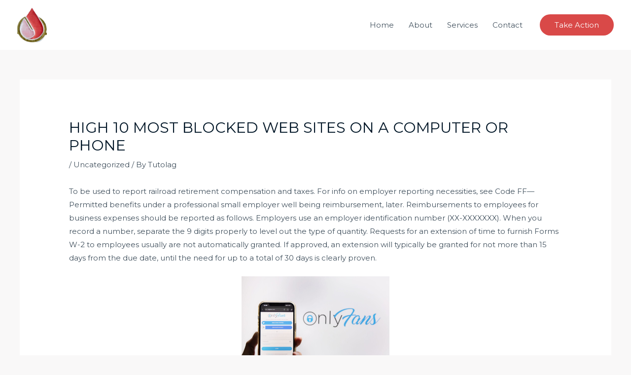

--- FILE ---
content_type: text/html; charset=UTF-8
request_url: https://tulolagpetroleumenergyltd.com/high-10-most-blocked-web-sites-on-a-computer-or-phone/
body_size: 24091
content:
<!DOCTYPE html>
<html lang="en-US">
<head>
<meta charset="UTF-8">
<meta name="viewport" content="width=device-width, initial-scale=1">
	 <link rel="profile" href="https://gmpg.org/xfn/11"> 
	 <title>High 10 Most Blocked Web Sites On A Computer Or Phone &#8211; Tulolag Petroleum Energy Ltd</title>
<meta name='robots' content='max-image-preview:large' />
<link rel='dns-prefetch' href='//fonts.googleapis.com' />
<link rel="alternate" type="application/rss+xml" title="Tulolag Petroleum Energy Ltd &raquo; Feed" href="https://tulolagpetroleumenergyltd.com/feed/" />
<link rel="alternate" type="application/rss+xml" title="Tulolag Petroleum Energy Ltd &raquo; Comments Feed" href="https://tulolagpetroleumenergyltd.com/comments/feed/" />
<link rel="alternate" type="application/rss+xml" title="Tulolag Petroleum Energy Ltd &raquo; High 10 Most Blocked Web Sites On A Computer Or Phone Comments Feed" href="https://tulolagpetroleumenergyltd.com/high-10-most-blocked-web-sites-on-a-computer-or-phone/feed/" />
<link rel="alternate" title="oEmbed (JSON)" type="application/json+oembed" href="https://tulolagpetroleumenergyltd.com/wp-json/oembed/1.0/embed?url=https%3A%2F%2Ftulolagpetroleumenergyltd.com%2Fhigh-10-most-blocked-web-sites-on-a-computer-or-phone%2F" />
<link rel="alternate" title="oEmbed (XML)" type="text/xml+oembed" href="https://tulolagpetroleumenergyltd.com/wp-json/oembed/1.0/embed?url=https%3A%2F%2Ftulolagpetroleumenergyltd.com%2Fhigh-10-most-blocked-web-sites-on-a-computer-or-phone%2F&#038;format=xml" />
<style id='wp-img-auto-sizes-contain-inline-css'>
img:is([sizes=auto i],[sizes^="auto," i]){contain-intrinsic-size:3000px 1500px}
/*# sourceURL=wp-img-auto-sizes-contain-inline-css */
</style>
<link rel='stylesheet' id='astra-theme-css-css' href='https://tulolagpetroleumenergyltd.com/wp-content/themes/astra/assets/css/minified/frontend.min.css?ver=4.4.1' media='all' />
<style id='astra-theme-css-inline-css'>
.ast-no-sidebar .entry-content .alignfull {margin-left: calc( -50vw + 50%);margin-right: calc( -50vw + 50%);max-width: 100vw;width: 100vw;}.ast-no-sidebar .entry-content .alignwide {margin-left: calc(-41vw + 50%);margin-right: calc(-41vw + 50%);max-width: unset;width: unset;}.ast-no-sidebar .entry-content .alignfull .alignfull,.ast-no-sidebar .entry-content .alignfull .alignwide,.ast-no-sidebar .entry-content .alignwide .alignfull,.ast-no-sidebar .entry-content .alignwide .alignwide,.ast-no-sidebar .entry-content .wp-block-column .alignfull,.ast-no-sidebar .entry-content .wp-block-column .alignwide{width: 100%;margin-left: auto;margin-right: auto;}.wp-block-gallery,.blocks-gallery-grid {margin: 0;}.wp-block-separator {max-width: 100px;}.wp-block-separator.is-style-wide,.wp-block-separator.is-style-dots {max-width: none;}.entry-content .has-2-columns .wp-block-column:first-child {padding-right: 10px;}.entry-content .has-2-columns .wp-block-column:last-child {padding-left: 10px;}@media (max-width: 782px) {.entry-content .wp-block-columns .wp-block-column {flex-basis: 100%;}.entry-content .has-2-columns .wp-block-column:first-child {padding-right: 0;}.entry-content .has-2-columns .wp-block-column:last-child {padding-left: 0;}}body .entry-content .wp-block-latest-posts {margin-left: 0;}body .entry-content .wp-block-latest-posts li {list-style: none;}.ast-no-sidebar .ast-container .entry-content .wp-block-latest-posts {margin-left: 0;}.ast-header-break-point .entry-content .alignwide {margin-left: auto;margin-right: auto;}.entry-content .blocks-gallery-item img {margin-bottom: auto;}.wp-block-pullquote {border-top: 4px solid #555d66;border-bottom: 4px solid #555d66;color: #40464d;}:root{--ast-container-default-xlg-padding:6.67em;--ast-container-default-lg-padding:5.67em;--ast-container-default-slg-padding:4.34em;--ast-container-default-md-padding:3.34em;--ast-container-default-sm-padding:6.67em;--ast-container-default-xs-padding:2.4em;--ast-container-default-xxs-padding:1.4em;--ast-code-block-background:#EEEEEE;--ast-comment-inputs-background:#FAFAFA;}html{font-size:93.75%;}a,.page-title{color:var(--ast-global-color-3);}a:hover,a:focus{color:var(--ast-global-color-1);}body,button,input,select,textarea,.ast-button,.ast-custom-button{font-family:'Montserrat',sans-serif;font-weight:400;font-size:15px;font-size:1rem;text-transform:none;}blockquote{color:var(--ast-global-color-3);}h1,.entry-content h1,h2,.entry-content h2,h3,.entry-content h3,h4,.entry-content h4,h5,.entry-content h5,h6,.entry-content h6,.site-title,.site-title a{font-family:'Montserrat',sans-serif;font-weight:700;}.site-title{font-size:28px;font-size:1.8666666666667rem;display:none;}header .custom-logo-link img{max-width:60px;}.astra-logo-svg{width:60px;}.site-header .site-description{font-size:16px;font-size:1.0666666666667rem;display:none;}.entry-title{font-size:30px;font-size:2rem;}h1,.entry-content h1{font-size:70px;font-size:4.6666666666667rem;font-family:'Montserrat',sans-serif;line-height:1.2em;text-transform:uppercase;}h2,.entry-content h2{font-size:34px;font-size:2.2666666666667rem;font-family:'Montserrat',sans-serif;line-height:1.4em;}h3,.entry-content h3{font-size:23px;font-size:1.5333333333333rem;font-family:'Montserrat',sans-serif;line-height:1.5em;}h4,.entry-content h4{font-size:16px;font-size:1.0666666666667rem;font-family:'Montserrat',sans-serif;}h5,.entry-content h5{font-size:14px;font-size:0.93333333333333rem;font-family:'Montserrat',sans-serif;}h6,.entry-content h6{font-size:12px;font-size:0.8rem;font-family:'Montserrat',sans-serif;}::selection{background-color:var(--ast-global-color-0);color:#ffffff;}body,h1,.entry-title a,.entry-content h1,h2,.entry-content h2,h3,.entry-content h3,h4,.entry-content h4,h5,.entry-content h5,h6,.entry-content h6{color:var(--ast-global-color-3);}.tagcloud a:hover,.tagcloud a:focus,.tagcloud a.current-item{color:#011627;border-color:var(--ast-global-color-3);background-color:var(--ast-global-color-3);}input:focus,input[type="text"]:focus,input[type="email"]:focus,input[type="url"]:focus,input[type="password"]:focus,input[type="reset"]:focus,input[type="search"]:focus,textarea:focus{border-color:var(--ast-global-color-3);}input[type="radio"]:checked,input[type=reset],input[type="checkbox"]:checked,input[type="checkbox"]:hover:checked,input[type="checkbox"]:focus:checked,input[type=range]::-webkit-slider-thumb{border-color:var(--ast-global-color-3);background-color:var(--ast-global-color-3);box-shadow:none;}.site-footer a:hover + .post-count,.site-footer a:focus + .post-count{background:var(--ast-global-color-3);border-color:var(--ast-global-color-3);}.single .nav-links .nav-previous,.single .nav-links .nav-next{color:var(--ast-global-color-3);}.entry-meta,.entry-meta *{line-height:1.45;color:var(--ast-global-color-3);}.entry-meta a:hover,.entry-meta a:hover *,.entry-meta a:focus,.entry-meta a:focus *,.page-links > .page-link,.page-links .page-link:hover,.post-navigation a:hover{color:var(--ast-global-color-1);}#cat option,.secondary .calendar_wrap thead a,.secondary .calendar_wrap thead a:visited{color:var(--ast-global-color-3);}.secondary .calendar_wrap #today,.ast-progress-val span{background:var(--ast-global-color-3);}.secondary a:hover + .post-count,.secondary a:focus + .post-count{background:var(--ast-global-color-3);border-color:var(--ast-global-color-3);}.calendar_wrap #today > a{color:#011627;}.page-links .page-link,.single .post-navigation a{color:var(--ast-global-color-3);}.ast-header-break-point .main-header-bar .ast-button-wrap .menu-toggle{border-radius:0px;}.ast-search-menu-icon .search-form button.search-submit{padding:0 4px;}.ast-search-menu-icon form.search-form{padding-right:0;}.ast-search-menu-icon.slide-search input.search-field{width:0;}.ast-header-search .ast-search-menu-icon.ast-dropdown-active .search-form,.ast-header-search .ast-search-menu-icon.ast-dropdown-active .search-field:focus{border-color:var(--ast-global-color-0);transition:all 0.2s;}.search-form input.search-field:focus{outline:none;}.widget-title,.widget .wp-block-heading{font-size:21px;font-size:1.4rem;color:var(--ast-global-color-3);}a:focus-visible,.ast-menu-toggle:focus-visible,.site .skip-link:focus-visible,.wp-block-loginout input:focus-visible,.wp-block-search.wp-block-search__button-inside .wp-block-search__inside-wrapper,.ast-header-navigation-arrow:focus-visible,.woocommerce .wc-proceed-to-checkout > .checkout-button:focus-visible,.woocommerce .woocommerce-MyAccount-navigation ul li a:focus-visible,.ast-orders-table__row .ast-orders-table__cell:focus-visible,.woocommerce .woocommerce-order-details .order-again > .button:focus-visible,.woocommerce .woocommerce-message a.button.wc-forward:focus-visible,.woocommerce #minus_qty:focus-visible,.woocommerce #plus_qty:focus-visible,a#ast-apply-coupon:focus-visible,.woocommerce .woocommerce-info a:focus-visible,.woocommerce .astra-shop-summary-wrap a:focus-visible,.woocommerce a.wc-forward:focus-visible,#ast-apply-coupon:focus-visible,.woocommerce-js .woocommerce-mini-cart-item a.remove:focus-visible{outline-style:dotted;outline-color:inherit;outline-width:thin;border-color:transparent;}input:focus,input[type="text"]:focus,input[type="email"]:focus,input[type="url"]:focus,input[type="password"]:focus,input[type="reset"]:focus,input[type="number"]:focus,textarea:focus,.wp-block-search__input:focus,[data-section="section-header-mobile-trigger"] .ast-button-wrap .ast-mobile-menu-trigger-minimal:focus,.ast-mobile-popup-drawer.active .menu-toggle-close:focus,.woocommerce-ordering select.orderby:focus,#ast-scroll-top:focus,#coupon_code:focus,.woocommerce-page #comment:focus,.woocommerce #reviews #respond input#submit:focus,.woocommerce a.add_to_cart_button:focus,.woocommerce .button.single_add_to_cart_button:focus,.woocommerce .woocommerce-cart-form button:focus,.woocommerce .woocommerce-cart-form__cart-item .quantity .qty:focus,.woocommerce .woocommerce-billing-fields .woocommerce-billing-fields__field-wrapper .woocommerce-input-wrapper > .input-text:focus,.woocommerce #order_comments:focus,.woocommerce #place_order:focus,.woocommerce .woocommerce-address-fields .woocommerce-address-fields__field-wrapper .woocommerce-input-wrapper > .input-text:focus,.woocommerce .woocommerce-MyAccount-content form button:focus,.woocommerce .woocommerce-MyAccount-content .woocommerce-EditAccountForm .woocommerce-form-row .woocommerce-Input.input-text:focus,.woocommerce .ast-woocommerce-container .woocommerce-pagination ul.page-numbers li a:focus,body #content .woocommerce form .form-row .select2-container--default .select2-selection--single:focus,#ast-coupon-code:focus,.woocommerce.woocommerce-js .quantity input[type=number]:focus,.woocommerce-js .woocommerce-mini-cart-item .quantity input[type=number]:focus,.woocommerce p#ast-coupon-trigger:focus{border-style:dotted;border-color:inherit;border-width:thin;outline-color:transparent;}.site-logo-img img{ transition:all 0.2s linear;}.ast-single-post-featured-section + article {margin-top: 2em;}.site-content .ast-single-post-featured-section img {width: 100%;overflow: hidden;object-fit: cover;}.ast-separate-container .site-content .ast-single-post-featured-section + article {margin-top: -80px;z-index: 9;position: relative;border-radius: 4px;}@media (min-width: 922px) {.ast-no-sidebar .site-content .ast-article-image-container--wide {margin-left: -120px;margin-right: -120px;max-width: unset;width: unset;}.ast-left-sidebar .site-content .ast-article-image-container--wide,.ast-right-sidebar .site-content .ast-article-image-container--wide {margin-left: -10px;margin-right: -10px;}.site-content .ast-article-image-container--full {margin-left: calc( -50vw + 50%);margin-right: calc( -50vw + 50%);max-width: 100vw;width: 100vw;}.ast-left-sidebar .site-content .ast-article-image-container--full,.ast-right-sidebar .site-content .ast-article-image-container--full {margin-left: -10px;margin-right: -10px;max-width: inherit;width: auto;}}@media (max-width:921px){#ast-desktop-header{display:none;}}@media (min-width:922px){#ast-mobile-header{display:none;}}.wp-block-buttons.aligncenter{justify-content:center;}@media (max-width:782px){.entry-content .wp-block-columns .wp-block-column{margin-left:0px;}}.wp-block-image.aligncenter{margin-left:auto;margin-right:auto;}.wp-block-table.aligncenter{margin-left:auto;margin-right:auto;}.wp-block-buttons .wp-block-button.is-style-outline .wp-block-button__link,.ast-outline-button{border-color:var(--ast-global-color-0);border-top-width:2px;border-right-width:2px;border-bottom-width:2px;border-left-width:2px;font-family:inherit;font-weight:inherit;line-height:1em;border-top-left-radius:100px;border-top-right-radius:100px;border-bottom-right-radius:100px;border-bottom-left-radius:100px;background-color:transparent;}.wp-block-button.is-style-outline .wp-block-button__link:hover,.wp-block-buttons .wp-block-button.is-style-outline .wp-block-button__link:focus,.wp-block-buttons .wp-block-button.is-style-outline > .wp-block-button__link:not(.has-text-color):hover,.wp-block-buttons .wp-block-button.wp-block-button__link.is-style-outline:not(.has-text-color):hover,.ast-outline-button:hover,.ast-outline-button:focus{background-color:var(--ast-global-color-2);}.entry-content[ast-blocks-layout] > figure{margin-bottom:1em;}@media (max-width:921px){.ast-separate-container #primary,.ast-separate-container #secondary{padding:1.5em 0;}#primary,#secondary{padding:1.5em 0;margin:0;}.ast-left-sidebar #content > .ast-container{display:flex;flex-direction:column-reverse;width:100%;}.ast-separate-container .ast-article-post,.ast-separate-container .ast-article-single{padding:1.5em 2.14em;}.ast-author-box img.avatar{margin:20px 0 0 0;}}@media (min-width:922px){.ast-separate-container.ast-right-sidebar #primary,.ast-separate-container.ast-left-sidebar #primary{border:0;}.search-no-results.ast-separate-container #primary{margin-bottom:4em;}}.elementor-button-wrapper .elementor-button{border-style:solid;text-decoration:none;border-top-width:0;border-right-width:0;border-left-width:0;border-bottom-width:0;}body .elementor-button.elementor-size-sm,body .elementor-button.elementor-size-xs,body .elementor-button.elementor-size-md,body .elementor-button.elementor-size-lg,body .elementor-button.elementor-size-xl,body .elementor-button{border-top-left-radius:100px;border-top-right-radius:100px;border-bottom-right-radius:100px;border-bottom-left-radius:100px;padding-top:14px;padding-right:30px;padding-bottom:14px;padding-left:30px;}.elementor-button-wrapper .elementor-button{border-color:var(--ast-global-color-0);background-color:var(--ast-global-color-0);}.elementor-button-wrapper .elementor-button:hover,.elementor-button-wrapper .elementor-button:focus{color:var(--ast-global-color-4);background-color:var(--ast-global-color-2);border-color:var(--ast-global-color-2);}.wp-block-button .wp-block-button__link ,.elementor-button-wrapper .elementor-button,.elementor-button-wrapper .elementor-button:visited{color:var(--ast-global-color-5);}.elementor-button-wrapper .elementor-button{line-height:1em;}.wp-block-button .wp-block-button__link:hover,.wp-block-button .wp-block-button__link:focus{color:var(--ast-global-color-4);background-color:var(--ast-global-color-2);border-color:var(--ast-global-color-2);}.elementor-widget-heading h1.elementor-heading-title{line-height:1.2em;}.elementor-widget-heading h2.elementor-heading-title{line-height:1.4em;}.elementor-widget-heading h3.elementor-heading-title{line-height:1.5em;}.wp-block-button .wp-block-button__link{border-top-width:0;border-right-width:0;border-left-width:0;border-bottom-width:0;border-color:var(--ast-global-color-0);background-color:var(--ast-global-color-0);color:var(--ast-global-color-5);font-family:inherit;font-weight:inherit;line-height:1em;border-top-left-radius:100px;border-top-right-radius:100px;border-bottom-right-radius:100px;border-bottom-left-radius:100px;padding-top:14px;padding-right:30px;padding-bottom:14px;padding-left:30px;}.menu-toggle,button,.ast-button,.ast-custom-button,.button,input#submit,input[type="button"],input[type="submit"],input[type="reset"]{border-style:solid;border-top-width:0;border-right-width:0;border-left-width:0;border-bottom-width:0;color:var(--ast-global-color-5);border-color:var(--ast-global-color-0);background-color:var(--ast-global-color-0);padding-top:14px;padding-right:30px;padding-bottom:14px;padding-left:30px;font-family:inherit;font-weight:inherit;line-height:1em;border-top-left-radius:100px;border-top-right-radius:100px;border-bottom-right-radius:100px;border-bottom-left-radius:100px;}button:focus,.menu-toggle:hover,button:hover,.ast-button:hover,.ast-custom-button:hover .button:hover,.ast-custom-button:hover ,input[type=reset]:hover,input[type=reset]:focus,input#submit:hover,input#submit:focus,input[type="button"]:hover,input[type="button"]:focus,input[type="submit"]:hover,input[type="submit"]:focus{color:var(--ast-global-color-4);background-color:var(--ast-global-color-2);border-color:var(--ast-global-color-2);}@media (max-width:921px){.ast-mobile-header-stack .main-header-bar .ast-search-menu-icon{display:inline-block;}.ast-header-break-point.ast-header-custom-item-outside .ast-mobile-header-stack .main-header-bar .ast-search-icon{margin:0;}.ast-comment-avatar-wrap img{max-width:2.5em;}.ast-separate-container .ast-comment-list li.depth-1{padding:1.5em 2.14em;}.ast-separate-container .comment-respond{padding:2em 2.14em;}.ast-comment-meta{padding:0 1.8888em 1.3333em;}}@media (min-width:544px){.ast-container{max-width:100%;}}@media (max-width:544px){.ast-separate-container .ast-article-post,.ast-separate-container .ast-article-single,.ast-separate-container .comments-title,.ast-separate-container .ast-archive-description{padding:1.5em 1em;}.ast-separate-container #content .ast-container{padding-left:0.54em;padding-right:0.54em;}.ast-separate-container .ast-comment-list li.depth-1{padding:1.5em 1em;margin-bottom:1.5em;}.ast-separate-container .ast-comment-list .bypostauthor{padding:.5em;}.ast-search-menu-icon.ast-dropdown-active .search-field{width:170px;}}body,.ast-separate-container{background-color:var(--ast-global-color-4);;background-image:none;;}.ast-no-sidebar.ast-separate-container .entry-content .alignfull {margin-left: -6.67em;margin-right: -6.67em;width: auto;}@media (max-width: 1200px) {.ast-no-sidebar.ast-separate-container .entry-content .alignfull {margin-left: -2.4em;margin-right: -2.4em;}}@media (max-width: 768px) {.ast-no-sidebar.ast-separate-container .entry-content .alignfull {margin-left: -2.14em;margin-right: -2.14em;}}@media (max-width: 544px) {.ast-no-sidebar.ast-separate-container .entry-content .alignfull {margin-left: -1em;margin-right: -1em;}}.ast-no-sidebar.ast-separate-container .entry-content .alignwide {margin-left: -20px;margin-right: -20px;}.ast-no-sidebar.ast-separate-container .entry-content .wp-block-column .alignfull,.ast-no-sidebar.ast-separate-container .entry-content .wp-block-column .alignwide {margin-left: auto;margin-right: auto;width: 100%;}@media (max-width:921px){.site-title{display:none;}.site-header .site-description{display:none;}.entry-title{font-size:30px;}h1,.entry-content h1{font-size:70px;}h2,.entry-content h2{font-size:40px;}h3,.entry-content h3{font-size:23px;}h4,.entry-content h4{font-size:18px;font-size:1.2rem;}h5,.entry-content h5{font-size:16px;font-size:1.0666666666667rem;}h6,.entry-content h6{font-size:14px;font-size:0.93333333333333rem;}}@media (max-width:544px){.site-title{display:none;}.site-header .site-description{display:none;}.entry-title{font-size:30px;}h1,.entry-content h1{font-size:33px;}h2,.entry-content h2{font-size:25px;}h3,.entry-content h3{font-size:20px;}h4,.entry-content h4{font-size:14px;font-size:0.93333333333333rem;}h5,.entry-content h5{font-size:13px;font-size:0.86666666666667rem;}h6,.entry-content h6{font-size:12px;font-size:0.8rem;}header .custom-logo-link img,.ast-header-break-point .site-branding img,.ast-header-break-point .custom-logo-link img{max-width:74px;}.astra-logo-svg{width:74px;}.ast-header-break-point .site-logo-img .custom-mobile-logo-link img{max-width:74px;}}@media (max-width:921px){html{font-size:85.5%;}}@media (max-width:544px){html{font-size:85.5%;}}@media (min-width:922px){.ast-container{max-width:1240px;}}@font-face {font-family: "Astra";src: url(https://tulolagpetroleumenergyltd.com/wp-content/themes/astra/assets/fonts/astra.woff) format("woff"),url(https://tulolagpetroleumenergyltd.com/wp-content/themes/astra/assets/fonts/astra.ttf) format("truetype"),url(https://tulolagpetroleumenergyltd.com/wp-content/themes/astra/assets/fonts/astra.svg#astra) format("svg");font-weight: normal;font-style: normal;font-display: fallback;}@media (min-width:922px){.main-header-menu .sub-menu .menu-item.ast-left-align-sub-menu:hover > .sub-menu,.main-header-menu .sub-menu .menu-item.ast-left-align-sub-menu.focus > .sub-menu{margin-left:-0px;}}.footer-widget-area[data-section^="section-fb-html-"] .ast-builder-html-element{text-align:center;}.astra-icon-down_arrow::after {content: "\e900";font-family: Astra;}.astra-icon-close::after {content: "\e5cd";font-family: Astra;}.astra-icon-drag_handle::after {content: "\e25d";font-family: Astra;}.astra-icon-format_align_justify::after {content: "\e235";font-family: Astra;}.astra-icon-menu::after {content: "\e5d2";font-family: Astra;}.astra-icon-reorder::after {content: "\e8fe";font-family: Astra;}.astra-icon-search::after {content: "\e8b6";font-family: Astra;}.astra-icon-zoom_in::after {content: "\e56b";font-family: Astra;}.astra-icon-check-circle::after {content: "\e901";font-family: Astra;}.astra-icon-shopping-cart::after {content: "\f07a";font-family: Astra;}.astra-icon-shopping-bag::after {content: "\f290";font-family: Astra;}.astra-icon-shopping-basket::after {content: "\f291";font-family: Astra;}.astra-icon-circle-o::after {content: "\e903";font-family: Astra;}.astra-icon-certificate::after {content: "\e902";font-family: Astra;}blockquote {padding: 1.2em;}:root .has-ast-global-color-0-color{color:var(--ast-global-color-0);}:root .has-ast-global-color-0-background-color{background-color:var(--ast-global-color-0);}:root .wp-block-button .has-ast-global-color-0-color{color:var(--ast-global-color-0);}:root .wp-block-button .has-ast-global-color-0-background-color{background-color:var(--ast-global-color-0);}:root .has-ast-global-color-1-color{color:var(--ast-global-color-1);}:root .has-ast-global-color-1-background-color{background-color:var(--ast-global-color-1);}:root .wp-block-button .has-ast-global-color-1-color{color:var(--ast-global-color-1);}:root .wp-block-button .has-ast-global-color-1-background-color{background-color:var(--ast-global-color-1);}:root .has-ast-global-color-2-color{color:var(--ast-global-color-2);}:root .has-ast-global-color-2-background-color{background-color:var(--ast-global-color-2);}:root .wp-block-button .has-ast-global-color-2-color{color:var(--ast-global-color-2);}:root .wp-block-button .has-ast-global-color-2-background-color{background-color:var(--ast-global-color-2);}:root .has-ast-global-color-3-color{color:var(--ast-global-color-3);}:root .has-ast-global-color-3-background-color{background-color:var(--ast-global-color-3);}:root .wp-block-button .has-ast-global-color-3-color{color:var(--ast-global-color-3);}:root .wp-block-button .has-ast-global-color-3-background-color{background-color:var(--ast-global-color-3);}:root .has-ast-global-color-4-color{color:var(--ast-global-color-4);}:root .has-ast-global-color-4-background-color{background-color:var(--ast-global-color-4);}:root .wp-block-button .has-ast-global-color-4-color{color:var(--ast-global-color-4);}:root .wp-block-button .has-ast-global-color-4-background-color{background-color:var(--ast-global-color-4);}:root .has-ast-global-color-5-color{color:var(--ast-global-color-5);}:root .has-ast-global-color-5-background-color{background-color:var(--ast-global-color-5);}:root .wp-block-button .has-ast-global-color-5-color{color:var(--ast-global-color-5);}:root .wp-block-button .has-ast-global-color-5-background-color{background-color:var(--ast-global-color-5);}:root .has-ast-global-color-6-color{color:var(--ast-global-color-6);}:root .has-ast-global-color-6-background-color{background-color:var(--ast-global-color-6);}:root .wp-block-button .has-ast-global-color-6-color{color:var(--ast-global-color-6);}:root .wp-block-button .has-ast-global-color-6-background-color{background-color:var(--ast-global-color-6);}:root .has-ast-global-color-7-color{color:var(--ast-global-color-7);}:root .has-ast-global-color-7-background-color{background-color:var(--ast-global-color-7);}:root .wp-block-button .has-ast-global-color-7-color{color:var(--ast-global-color-7);}:root .wp-block-button .has-ast-global-color-7-background-color{background-color:var(--ast-global-color-7);}:root .has-ast-global-color-8-color{color:var(--ast-global-color-8);}:root .has-ast-global-color-8-background-color{background-color:var(--ast-global-color-8);}:root .wp-block-button .has-ast-global-color-8-color{color:var(--ast-global-color-8);}:root .wp-block-button .has-ast-global-color-8-background-color{background-color:var(--ast-global-color-8);}:root{--ast-global-color-0:#d94948;--ast-global-color-1:#ffffff;--ast-global-color-2:#011627;--ast-global-color-3:rgba(1,22,39,0.75);--ast-global-color-4:#f9f8f8;--ast-global-color-5:#ffffff;--ast-global-color-6:#011627;--ast-global-color-7:rgba(255,255,255,0.92);--ast-global-color-8:#f9f8f8;}:root {--ast-border-color : #dddddd;}.ast-single-entry-banner {-js-display: flex;display: flex;flex-direction: column;justify-content: center;text-align: center;position: relative;background: #eeeeee;}.ast-single-entry-banner[data-banner-layout="layout-1"] {max-width: 1200px;background: inherit;padding: 20px 0;}.ast-single-entry-banner[data-banner-width-type="custom"] {margin: 0 auto;width: 100%;}.ast-single-entry-banner + .site-content .entry-header {margin-bottom: 0;}header.entry-header .entry-title{font-size:30px;font-size:2rem;}header.entry-header > *:not(:last-child){margin-bottom:10px;}.ast-archive-entry-banner {-js-display: flex;display: flex;flex-direction: column;justify-content: center;text-align: center;position: relative;background: #eeeeee;}.ast-archive-entry-banner[data-banner-width-type="custom"] {margin: 0 auto;width: 100%;}.ast-archive-entry-banner[data-banner-layout="layout-1"] {background: inherit;padding: 20px 0;text-align: left;}body.archive .ast-archive-description{max-width:1200px;width:100%;text-align:left;padding-top:3em;padding-right:3em;padding-bottom:3em;padding-left:3em;}body.archive .ast-archive-description .ast-archive-title,body.archive .ast-archive-description .ast-archive-title *{font-size:40px;font-size:2.6666666666667rem;}body.archive .ast-archive-description > *:not(:last-child){margin-bottom:10px;}@media (max-width:921px){body.archive .ast-archive-description{text-align:left;}}@media (max-width:544px){body.archive .ast-archive-description{text-align:left;}}.ast-breadcrumbs .trail-browse,.ast-breadcrumbs .trail-items,.ast-breadcrumbs .trail-items li{display:inline-block;margin:0;padding:0;border:none;background:inherit;text-indent:0;text-decoration:none;}.ast-breadcrumbs .trail-browse{font-size:inherit;font-style:inherit;font-weight:inherit;color:inherit;}.ast-breadcrumbs .trail-items{list-style:none;}.trail-items li::after{padding:0 0.3em;content:"\00bb";}.trail-items li:last-of-type::after{display:none;}h1,.entry-content h1,h2,.entry-content h2,h3,.entry-content h3,h4,.entry-content h4,h5,.entry-content h5,h6,.entry-content h6{color:var(--ast-global-color-2);}@media (max-width:921px){.ast-builder-grid-row-container.ast-builder-grid-row-tablet-3-firstrow .ast-builder-grid-row > *:first-child,.ast-builder-grid-row-container.ast-builder-grid-row-tablet-3-lastrow .ast-builder-grid-row > *:last-child{grid-column:1 / -1;}}@media (max-width:544px){.ast-builder-grid-row-container.ast-builder-grid-row-mobile-3-firstrow .ast-builder-grid-row > *:first-child,.ast-builder-grid-row-container.ast-builder-grid-row-mobile-3-lastrow .ast-builder-grid-row > *:last-child{grid-column:1 / -1;}}.ast-builder-layout-element[data-section="title_tagline"]{display:flex;}@media (max-width:921px){.ast-header-break-point .ast-builder-layout-element[data-section="title_tagline"]{display:flex;}}@media (max-width:544px){.ast-header-break-point .ast-builder-layout-element[data-section="title_tagline"]{display:flex;}}[data-section*="section-hb-button-"] .menu-link{display:none;}.ast-header-button-1[data-section="section-hb-button-1"]{display:flex;}@media (max-width:921px){.ast-header-break-point .ast-header-button-1[data-section="section-hb-button-1"]{display:flex;}}@media (max-width:544px){.ast-header-break-point .ast-header-button-1[data-section="section-hb-button-1"]{display:flex;}}.ast-builder-menu-1{font-family:inherit;font-weight:inherit;}.ast-builder-menu-1 .sub-menu,.ast-builder-menu-1 .inline-on-mobile .sub-menu{border-top-width:2px;border-bottom-width:0;border-right-width:0;border-left-width:0;border-color:var(--ast-global-color-0);border-style:solid;}.ast-builder-menu-1 .main-header-menu > .menu-item > .sub-menu,.ast-builder-menu-1 .main-header-menu > .menu-item > .astra-full-megamenu-wrapper{margin-top:0;}.ast-desktop .ast-builder-menu-1 .main-header-menu > .menu-item > .sub-menu:before,.ast-desktop .ast-builder-menu-1 .main-header-menu > .menu-item > .astra-full-megamenu-wrapper:before{height:calc( 0px + 5px );}.ast-desktop .ast-builder-menu-1 .menu-item .sub-menu .menu-link{border-style:none;}@media (max-width:921px){.ast-header-break-point .ast-builder-menu-1 .menu-item.menu-item-has-children > .ast-menu-toggle{top:0;}.ast-builder-menu-1 .inline-on-mobile .menu-item.menu-item-has-children > .ast-menu-toggle{right:-15px;}.ast-builder-menu-1 .menu-item-has-children > .menu-link:after{content:unset;}.ast-builder-menu-1 .main-header-menu > .menu-item > .sub-menu,.ast-builder-menu-1 .main-header-menu > .menu-item > .astra-full-megamenu-wrapper{margin-top:0;}}@media (max-width:544px){.ast-header-break-point .ast-builder-menu-1 .menu-item.menu-item-has-children > .ast-menu-toggle{top:0;}.ast-builder-menu-1 .main-header-menu > .menu-item > .sub-menu,.ast-builder-menu-1 .main-header-menu > .menu-item > .astra-full-megamenu-wrapper{margin-top:0;}}.ast-builder-menu-1{display:flex;}@media (max-width:921px){.ast-header-break-point .ast-builder-menu-1{display:flex;}}@media (max-width:544px){.ast-header-break-point .ast-builder-menu-1{display:flex;}}.site-below-footer-wrap{padding-top:20px;padding-bottom:20px;}.site-below-footer-wrap[data-section="section-below-footer-builder"]{background-color:;;background-image:none;;min-height:90px;}.site-below-footer-wrap[data-section="section-below-footer-builder"] .ast-builder-grid-row{max-width:1200px;margin-left:auto;margin-right:auto;}.site-below-footer-wrap[data-section="section-below-footer-builder"] .ast-builder-grid-row,.site-below-footer-wrap[data-section="section-below-footer-builder"] .site-footer-section{align-items:center;}.site-below-footer-wrap[data-section="section-below-footer-builder"].ast-footer-row-inline .site-footer-section{display:flex;margin-bottom:0;}.ast-builder-grid-row-2-equal .ast-builder-grid-row{grid-template-columns:repeat( 2,1fr );}@media (max-width:921px){.site-below-footer-wrap[data-section="section-below-footer-builder"].ast-footer-row-tablet-inline .site-footer-section{display:flex;margin-bottom:0;}.site-below-footer-wrap[data-section="section-below-footer-builder"].ast-footer-row-tablet-stack .site-footer-section{display:block;margin-bottom:10px;}.ast-builder-grid-row-container.ast-builder-grid-row-tablet-2-equal .ast-builder-grid-row{grid-template-columns:repeat( 2,1fr );}}@media (max-width:544px){.site-below-footer-wrap[data-section="section-below-footer-builder"].ast-footer-row-mobile-inline .site-footer-section{display:flex;margin-bottom:0;}.site-below-footer-wrap[data-section="section-below-footer-builder"].ast-footer-row-mobile-stack .site-footer-section{display:block;margin-bottom:10px;}.ast-builder-grid-row-container.ast-builder-grid-row-mobile-full .ast-builder-grid-row{grid-template-columns:1fr;}}.site-below-footer-wrap[data-section="section-below-footer-builder"]{display:grid;}@media (max-width:921px){.ast-header-break-point .site-below-footer-wrap[data-section="section-below-footer-builder"]{display:grid;}}@media (max-width:544px){.ast-header-break-point .site-below-footer-wrap[data-section="section-below-footer-builder"]{display:grid;}}.ast-builder-html-element img.alignnone{display:inline-block;}.ast-builder-html-element p:first-child{margin-top:0;}.ast-builder-html-element p:last-child{margin-bottom:0;}.ast-header-break-point .main-header-bar .ast-builder-html-element{line-height:1.85714285714286;}.footer-widget-area[data-section="section-fb-html-1"] .ast-builder-html-element{color:rgba(255,255,255,0.33);}.footer-widget-area[data-section="section-fb-html-1"]{display:block;}@media (max-width:921px){.ast-header-break-point .footer-widget-area[data-section="section-fb-html-1"]{display:block;}}@media (max-width:544px){.ast-header-break-point .footer-widget-area[data-section="section-fb-html-1"]{display:block;}}.footer-widget-area[data-section="section-fb-html-1"] .ast-builder-html-element{text-align:right;}@media (max-width:921px){.footer-widget-area[data-section="section-fb-html-1"] .ast-builder-html-element{text-align:right;}}@media (max-width:544px){.footer-widget-area[data-section="section-fb-html-1"] .ast-builder-html-element{text-align:center;}}.ast-footer-copyright{text-align:left;}.ast-footer-copyright {color:rgba(255,255,255,0.33);}@media (max-width:921px){.ast-footer-copyright{text-align:left;}}@media (max-width:544px){.ast-footer-copyright{text-align:center;}}.ast-footer-copyright.ast-builder-layout-element{display:flex;}@media (max-width:921px){.ast-header-break-point .ast-footer-copyright.ast-builder-layout-element{display:flex;}}@media (max-width:544px){.ast-header-break-point .ast-footer-copyright.ast-builder-layout-element{display:flex;}}.site-footer{background-color:var(--ast-global-color-2);;background-image:none;;}.ast-hfb-header .site-footer{padding-left:20px;padding-right:20px;}@media (max-width:921px){.site-footer{background-color:var(--ast-global-color-5);;background-image:none;;}}.site-primary-footer-wrap{padding-top:45px;padding-bottom:45px;}.site-primary-footer-wrap[data-section="section-primary-footer-builder"]{background-color:;;background-image:none;;}.site-primary-footer-wrap[data-section="section-primary-footer-builder"] .ast-builder-grid-row{max-width:1200px;margin-left:auto;margin-right:auto;}.site-primary-footer-wrap[data-section="section-primary-footer-builder"] .ast-builder-grid-row,.site-primary-footer-wrap[data-section="section-primary-footer-builder"] .site-footer-section{align-items:flex-start;}.site-primary-footer-wrap[data-section="section-primary-footer-builder"].ast-footer-row-inline .site-footer-section{display:flex;margin-bottom:0;}.ast-builder-grid-row-4-equal .ast-builder-grid-row{grid-template-columns:repeat( 4,1fr );}@media (max-width:921px){.site-footer{background-color:var(--ast-global-color-5);;background-image:none;;}.site-primary-footer-wrap[data-section="section-primary-footer-builder"].ast-footer-row-tablet-inline .site-footer-section{display:flex;margin-bottom:0;}.site-primary-footer-wrap[data-section="section-primary-footer-builder"].ast-footer-row-tablet-stack .site-footer-section{display:block;margin-bottom:10px;}.ast-builder-grid-row-container.ast-builder-grid-row-tablet-4-equal .ast-builder-grid-row{grid-template-columns:repeat( 4,1fr );}}@media (max-width:544px){.site-primary-footer-wrap[data-section="section-primary-footer-builder"].ast-footer-row-mobile-inline .site-footer-section{display:flex;margin-bottom:0;}.site-primary-footer-wrap[data-section="section-primary-footer-builder"].ast-footer-row-mobile-stack .site-footer-section{display:block;margin-bottom:10px;}.ast-builder-grid-row-container.ast-builder-grid-row-mobile-full .ast-builder-grid-row{grid-template-columns:1fr;}}.site-primary-footer-wrap[data-section="section-primary-footer-builder"]{padding-top:100px;}@media (max-width:921px){.site-primary-footer-wrap[data-section="section-primary-footer-builder"]{padding-top:50px;padding-bottom:0px;padding-left:0px;padding-right:0px;}}@media (max-width:544px){.site-primary-footer-wrap[data-section="section-primary-footer-builder"]{padding-top:20px;}}.site-primary-footer-wrap[data-section="section-primary-footer-builder"]{display:grid;}@media (max-width:921px){.ast-header-break-point .site-primary-footer-wrap[data-section="section-primary-footer-builder"]{display:grid;}}@media (max-width:544px){.ast-header-break-point .site-primary-footer-wrap[data-section="section-primary-footer-builder"]{display:grid;}}.footer-widget-area[data-section="sidebar-widgets-footer-widget-1"] .footer-widget-area-inner{text-align:left;}@media (max-width:921px){.footer-widget-area[data-section="sidebar-widgets-footer-widget-1"] .footer-widget-area-inner{text-align:left;}}@media (max-width:544px){.footer-widget-area[data-section="sidebar-widgets-footer-widget-1"] .footer-widget-area-inner{text-align:center;}}.footer-widget-area[data-section="sidebar-widgets-footer-widget-2"] .footer-widget-area-inner{text-align:left;}@media (max-width:921px){.footer-widget-area[data-section="sidebar-widgets-footer-widget-2"] .footer-widget-area-inner{text-align:left;}}@media (max-width:544px){.footer-widget-area[data-section="sidebar-widgets-footer-widget-2"] .footer-widget-area-inner{text-align:center;}}.footer-widget-area[data-section="sidebar-widgets-footer-widget-3"] .footer-widget-area-inner{text-align:left;}@media (max-width:921px){.footer-widget-area[data-section="sidebar-widgets-footer-widget-3"] .footer-widget-area-inner{text-align:left;}}@media (max-width:544px){.footer-widget-area[data-section="sidebar-widgets-footer-widget-3"] .footer-widget-area-inner{text-align:center;}}.footer-widget-area[data-section="sidebar-widgets-footer-widget-4"] .footer-widget-area-inner{text-align:left;}@media (max-width:921px){.footer-widget-area[data-section="sidebar-widgets-footer-widget-4"] .footer-widget-area-inner{text-align:left;}}@media (max-width:544px){.footer-widget-area[data-section="sidebar-widgets-footer-widget-4"] .footer-widget-area-inner{text-align:center;}}.footer-widget-area[data-section="sidebar-widgets-footer-widget-1"] .footer-widget-area-inner{color:var(--ast-global-color-8);}.footer-widget-area[data-section="sidebar-widgets-footer-widget-1"]{display:block;}@media (max-width:921px){.ast-header-break-point .footer-widget-area[data-section="sidebar-widgets-footer-widget-1"]{display:block;}}@media (max-width:544px){.ast-header-break-point .footer-widget-area[data-section="sidebar-widgets-footer-widget-1"]{display:block;}}.footer-widget-area[data-section="sidebar-widgets-footer-widget-2"] .footer-widget-area-inner a{color:var(--ast-global-color-8);}.footer-widget-area[data-section="sidebar-widgets-footer-widget-2"] .footer-widget-area-inner a:hover{color:var(--ast-global-color-0);}.footer-widget-area[data-section="sidebar-widgets-footer-widget-2"] .widget-title,.footer-widget-area[data-section="sidebar-widgets-footer-widget-2"] h1,.footer-widget-area[data-section="sidebar-widgets-footer-widget-2"] .widget-area h1,.footer-widget-area[data-section="sidebar-widgets-footer-widget-2"] h2,.footer-widget-area[data-section="sidebar-widgets-footer-widget-2"] .widget-area h2,.footer-widget-area[data-section="sidebar-widgets-footer-widget-2"] h3,.footer-widget-area[data-section="sidebar-widgets-footer-widget-2"] .widget-area h3,.footer-widget-area[data-section="sidebar-widgets-footer-widget-2"] h4,.footer-widget-area[data-section="sidebar-widgets-footer-widget-2"] .widget-area h4,.footer-widget-area[data-section="sidebar-widgets-footer-widget-2"] h5,.footer-widget-area[data-section="sidebar-widgets-footer-widget-2"] .widget-area h5,.footer-widget-area[data-section="sidebar-widgets-footer-widget-2"] h6,.footer-widget-area[data-section="sidebar-widgets-footer-widget-2"] .widget-area h6{color:var(--ast-global-color-8);}.footer-widget-area[data-section="sidebar-widgets-footer-widget-2"]{display:block;}@media (max-width:921px){.ast-header-break-point .footer-widget-area[data-section="sidebar-widgets-footer-widget-2"]{display:block;}}@media (max-width:544px){.ast-header-break-point .footer-widget-area[data-section="sidebar-widgets-footer-widget-2"]{display:block;}}.footer-widget-area[data-section="sidebar-widgets-footer-widget-3"] .footer-widget-area-inner a{color:var(--ast-global-color-8);}.footer-widget-area[data-section="sidebar-widgets-footer-widget-3"] .footer-widget-area-inner a:hover{color:var(--ast-global-color-0);}.footer-widget-area[data-section="sidebar-widgets-footer-widget-3"] .widget-title,.footer-widget-area[data-section="sidebar-widgets-footer-widget-3"] h1,.footer-widget-area[data-section="sidebar-widgets-footer-widget-3"] .widget-area h1,.footer-widget-area[data-section="sidebar-widgets-footer-widget-3"] h2,.footer-widget-area[data-section="sidebar-widgets-footer-widget-3"] .widget-area h2,.footer-widget-area[data-section="sidebar-widgets-footer-widget-3"] h3,.footer-widget-area[data-section="sidebar-widgets-footer-widget-3"] .widget-area h3,.footer-widget-area[data-section="sidebar-widgets-footer-widget-3"] h4,.footer-widget-area[data-section="sidebar-widgets-footer-widget-3"] .widget-area h4,.footer-widget-area[data-section="sidebar-widgets-footer-widget-3"] h5,.footer-widget-area[data-section="sidebar-widgets-footer-widget-3"] .widget-area h5,.footer-widget-area[data-section="sidebar-widgets-footer-widget-3"] h6,.footer-widget-area[data-section="sidebar-widgets-footer-widget-3"] .widget-area h6{color:var(--ast-global-color-8);}.footer-widget-area[data-section="sidebar-widgets-footer-widget-3"]{display:block;}@media (max-width:921px){.ast-header-break-point .footer-widget-area[data-section="sidebar-widgets-footer-widget-3"]{display:block;}}@media (max-width:544px){.ast-header-break-point .footer-widget-area[data-section="sidebar-widgets-footer-widget-3"]{display:block;}}.footer-widget-area[data-section="sidebar-widgets-footer-widget-4"] .footer-widget-area-inner a{color:var(--ast-global-color-8);}.footer-widget-area[data-section="sidebar-widgets-footer-widget-4"] .footer-widget-area-inner a:hover{color:var(--ast-global-color-0);}.footer-widget-area[data-section="sidebar-widgets-footer-widget-4"] .widget-title,.footer-widget-area[data-section="sidebar-widgets-footer-widget-4"] h1,.footer-widget-area[data-section="sidebar-widgets-footer-widget-4"] .widget-area h1,.footer-widget-area[data-section="sidebar-widgets-footer-widget-4"] h2,.footer-widget-area[data-section="sidebar-widgets-footer-widget-4"] .widget-area h2,.footer-widget-area[data-section="sidebar-widgets-footer-widget-4"] h3,.footer-widget-area[data-section="sidebar-widgets-footer-widget-4"] .widget-area h3,.footer-widget-area[data-section="sidebar-widgets-footer-widget-4"] h4,.footer-widget-area[data-section="sidebar-widgets-footer-widget-4"] .widget-area h4,.footer-widget-area[data-section="sidebar-widgets-footer-widget-4"] h5,.footer-widget-area[data-section="sidebar-widgets-footer-widget-4"] .widget-area h5,.footer-widget-area[data-section="sidebar-widgets-footer-widget-4"] h6,.footer-widget-area[data-section="sidebar-widgets-footer-widget-4"] .widget-area h6{color:var(--ast-global-color-8);}.footer-widget-area[data-section="sidebar-widgets-footer-widget-4"]{display:block;}@media (max-width:921px){.ast-header-break-point .footer-widget-area[data-section="sidebar-widgets-footer-widget-4"]{display:block;}}@media (max-width:544px){.ast-header-break-point .footer-widget-area[data-section="sidebar-widgets-footer-widget-4"]{display:block;}}.elementor-template-full-width .ast-container{display:block;}.elementor-screen-only,.screen-reader-text,.screen-reader-text span,.ui-helper-hidden-accessible{top:0 !important;}@media (max-width:544px){.elementor-element .elementor-wc-products .woocommerce[class*="columns-"] ul.products li.product{width:auto;margin:0;}.elementor-element .woocommerce .woocommerce-result-count{float:none;}}.ast-header-break-point .main-header-bar{border-bottom-width:0;}@media (min-width:922px){.main-header-bar{border-bottom-width:0;}}.main-header-menu .menu-item, #astra-footer-menu .menu-item, .main-header-bar .ast-masthead-custom-menu-items{-js-display:flex;display:flex;-webkit-box-pack:center;-webkit-justify-content:center;-moz-box-pack:center;-ms-flex-pack:center;justify-content:center;-webkit-box-orient:vertical;-webkit-box-direction:normal;-webkit-flex-direction:column;-moz-box-orient:vertical;-moz-box-direction:normal;-ms-flex-direction:column;flex-direction:column;}.main-header-menu > .menu-item > .menu-link, #astra-footer-menu > .menu-item > .menu-link{height:100%;-webkit-box-align:center;-webkit-align-items:center;-moz-box-align:center;-ms-flex-align:center;align-items:center;-js-display:flex;display:flex;}.header-main-layout-1 .ast-flex.main-header-container, .header-main-layout-3 .ast-flex.main-header-container{-webkit-align-content:center;-ms-flex-line-pack:center;align-content:center;-webkit-box-align:center;-webkit-align-items:center;-moz-box-align:center;-ms-flex-align:center;align-items:center;}.main-header-menu .sub-menu .menu-item.menu-item-has-children > .menu-link:after{position:absolute;right:1em;top:50%;transform:translate(0,-50%) rotate(270deg);}.ast-header-break-point .main-header-bar .main-header-bar-navigation .page_item_has_children > .ast-menu-toggle::before, .ast-header-break-point .main-header-bar .main-header-bar-navigation .menu-item-has-children > .ast-menu-toggle::before, .ast-mobile-popup-drawer .main-header-bar-navigation .menu-item-has-children>.ast-menu-toggle::before, .ast-header-break-point .ast-mobile-header-wrap .main-header-bar-navigation .menu-item-has-children > .ast-menu-toggle::before{font-weight:bold;content:"\e900";font-family:Astra;text-decoration:inherit;display:inline-block;}.ast-header-break-point .main-navigation ul.sub-menu .menu-item .menu-link:before{content:"\e900";font-family:Astra;font-size:.65em;text-decoration:inherit;display:inline-block;transform:translate(0, -2px) rotateZ(270deg);margin-right:5px;}.widget_search .search-form:after{font-family:Astra;font-size:1.2em;font-weight:normal;content:"\e8b6";position:absolute;top:50%;right:15px;transform:translate(0, -50%);}.astra-search-icon::before{content:"\e8b6";font-family:Astra;font-style:normal;font-weight:normal;text-decoration:inherit;text-align:center;-webkit-font-smoothing:antialiased;-moz-osx-font-smoothing:grayscale;z-index:3;}.main-header-bar .main-header-bar-navigation .page_item_has_children > a:after, .main-header-bar .main-header-bar-navigation .menu-item-has-children > a:after, .menu-item-has-children .ast-header-navigation-arrow:after{content:"\e900";display:inline-block;font-family:Astra;font-size:.6rem;font-weight:bold;text-rendering:auto;-webkit-font-smoothing:antialiased;-moz-osx-font-smoothing:grayscale;margin-left:10px;line-height:normal;}.menu-item-has-children .sub-menu .ast-header-navigation-arrow:after{margin-left:0;}.ast-mobile-popup-drawer .main-header-bar-navigation .ast-submenu-expanded>.ast-menu-toggle::before{transform:rotateX(180deg);}.ast-header-break-point .main-header-bar-navigation .menu-item-has-children > .menu-link:after{display:none;}.ast-separate-container .blog-layout-1, .ast-separate-container .blog-layout-2, .ast-separate-container .blog-layout-3{background-color:transparent;background-image:none;}.ast-separate-container .ast-article-post{background-color:var(--ast-global-color-5);;background-image:none;;}@media (max-width:921px){.ast-separate-container .ast-article-post{background-color:var(--ast-global-color-5);;background-image:none;;}}@media (max-width:544px){.ast-separate-container .ast-article-post{background-color:var(--ast-global-color-5);;background-image:none;;}}.ast-separate-container .ast-article-single:not(.ast-related-post), .ast-separate-container .comments-area .comment-respond,.ast-separate-container .comments-area .ast-comment-list li, .woocommerce.ast-separate-container .ast-woocommerce-container, .ast-separate-container .error-404, .ast-separate-container .no-results, .single.ast-separate-container  .ast-author-meta, .ast-separate-container .related-posts-title-wrapper,.ast-separate-container .comments-count-wrapper, .ast-box-layout.ast-plain-container .site-content,.ast-padded-layout.ast-plain-container .site-content, .ast-separate-container .comments-area .comments-title, .ast-separate-container .ast-archive-description{background-color:var(--ast-global-color-5);;background-image:none;;}@media (max-width:921px){.ast-separate-container .ast-article-single:not(.ast-related-post), .ast-separate-container .comments-area .comment-respond,.ast-separate-container .comments-area .ast-comment-list li, .woocommerce.ast-separate-container .ast-woocommerce-container, .ast-separate-container .error-404, .ast-separate-container .no-results, .single.ast-separate-container  .ast-author-meta, .ast-separate-container .related-posts-title-wrapper,.ast-separate-container .comments-count-wrapper, .ast-box-layout.ast-plain-container .site-content,.ast-padded-layout.ast-plain-container .site-content, .ast-separate-container .comments-area .comments-title, .ast-separate-container .ast-archive-description{background-color:var(--ast-global-color-5);;background-image:none;;}}@media (max-width:544px){.ast-separate-container .ast-article-single:not(.ast-related-post), .ast-separate-container .comments-area .comment-respond,.ast-separate-container .comments-area .ast-comment-list li, .woocommerce.ast-separate-container .ast-woocommerce-container, .ast-separate-container .error-404, .ast-separate-container .no-results, .single.ast-separate-container  .ast-author-meta, .ast-separate-container .related-posts-title-wrapper,.ast-separate-container .comments-count-wrapper, .ast-box-layout.ast-plain-container .site-content,.ast-padded-layout.ast-plain-container .site-content, .ast-separate-container .comments-area .comments-title, .ast-separate-container .ast-archive-description{background-color:var(--ast-global-color-5);;background-image:none;;}}.ast-separate-container.ast-two-container #secondary .widget{background-color:var(--ast-global-color-5);;background-image:none;;}@media (max-width:921px){.ast-separate-container.ast-two-container #secondary .widget{background-color:var(--ast-global-color-5);;background-image:none;;}}@media (max-width:544px){.ast-separate-container.ast-two-container #secondary .widget{background-color:var(--ast-global-color-5);;background-image:none;;}}.ast-mobile-header-content > *,.ast-desktop-header-content > * {padding: 10px 0;height: auto;}.ast-mobile-header-content > *:first-child,.ast-desktop-header-content > *:first-child {padding-top: 10px;}.ast-mobile-header-content > .ast-builder-menu,.ast-desktop-header-content > .ast-builder-menu {padding-top: 0;}.ast-mobile-header-content > *:last-child,.ast-desktop-header-content > *:last-child {padding-bottom: 0;}.ast-mobile-header-content .ast-search-menu-icon.ast-inline-search label,.ast-desktop-header-content .ast-search-menu-icon.ast-inline-search label {width: 100%;}.ast-desktop-header-content .main-header-bar-navigation .ast-submenu-expanded > .ast-menu-toggle::before {transform: rotateX(180deg);}#ast-desktop-header .ast-desktop-header-content,.ast-mobile-header-content .ast-search-icon,.ast-desktop-header-content .ast-search-icon,.ast-mobile-header-wrap .ast-mobile-header-content,.ast-main-header-nav-open.ast-popup-nav-open .ast-mobile-header-wrap .ast-mobile-header-content,.ast-main-header-nav-open.ast-popup-nav-open .ast-desktop-header-content {display: none;}.ast-main-header-nav-open.ast-header-break-point #ast-desktop-header .ast-desktop-header-content,.ast-main-header-nav-open.ast-header-break-point .ast-mobile-header-wrap .ast-mobile-header-content {display: block;}.ast-desktop .ast-desktop-header-content .astra-menu-animation-slide-up > .menu-item > .sub-menu,.ast-desktop .ast-desktop-header-content .astra-menu-animation-slide-up > .menu-item .menu-item > .sub-menu,.ast-desktop .ast-desktop-header-content .astra-menu-animation-slide-down > .menu-item > .sub-menu,.ast-desktop .ast-desktop-header-content .astra-menu-animation-slide-down > .menu-item .menu-item > .sub-menu,.ast-desktop .ast-desktop-header-content .astra-menu-animation-fade > .menu-item > .sub-menu,.ast-desktop .ast-desktop-header-content .astra-menu-animation-fade > .menu-item .menu-item > .sub-menu {opacity: 1;visibility: visible;}.ast-hfb-header.ast-default-menu-enable.ast-header-break-point .ast-mobile-header-wrap .ast-mobile-header-content .main-header-bar-navigation {width: unset;margin: unset;}.ast-mobile-header-content.content-align-flex-end .main-header-bar-navigation .menu-item-has-children > .ast-menu-toggle,.ast-desktop-header-content.content-align-flex-end .main-header-bar-navigation .menu-item-has-children > .ast-menu-toggle {left: calc( 20px - 0.907em);right: auto;}.ast-mobile-header-content .ast-search-menu-icon,.ast-mobile-header-content .ast-search-menu-icon.slide-search,.ast-desktop-header-content .ast-search-menu-icon,.ast-desktop-header-content .ast-search-menu-icon.slide-search {width: 100%;position: relative;display: block;right: auto;transform: none;}.ast-mobile-header-content .ast-search-menu-icon.slide-search .search-form,.ast-mobile-header-content .ast-search-menu-icon .search-form,.ast-desktop-header-content .ast-search-menu-icon.slide-search .search-form,.ast-desktop-header-content .ast-search-menu-icon .search-form {right: 0;visibility: visible;opacity: 1;position: relative;top: auto;transform: none;padding: 0;display: block;overflow: hidden;}.ast-mobile-header-content .ast-search-menu-icon.ast-inline-search .search-field,.ast-mobile-header-content .ast-search-menu-icon .search-field,.ast-desktop-header-content .ast-search-menu-icon.ast-inline-search .search-field,.ast-desktop-header-content .ast-search-menu-icon .search-field {width: 100%;padding-right: 5.5em;}.ast-mobile-header-content .ast-search-menu-icon .search-submit,.ast-desktop-header-content .ast-search-menu-icon .search-submit {display: block;position: absolute;height: 100%;top: 0;right: 0;padding: 0 1em;border-radius: 0;}.ast-hfb-header.ast-default-menu-enable.ast-header-break-point .ast-mobile-header-wrap .ast-mobile-header-content .main-header-bar-navigation ul .sub-menu .menu-link {padding-left: 30px;}.ast-hfb-header.ast-default-menu-enable.ast-header-break-point .ast-mobile-header-wrap .ast-mobile-header-content .main-header-bar-navigation .sub-menu .menu-item .menu-item .menu-link {padding-left: 40px;}.ast-mobile-popup-drawer.active .ast-mobile-popup-inner{background-color:#ffffff;;}.ast-mobile-header-wrap .ast-mobile-header-content, .ast-desktop-header-content{background-color:#ffffff;;}.ast-mobile-popup-content > *, .ast-mobile-header-content > *, .ast-desktop-popup-content > *, .ast-desktop-header-content > *{padding-top:0;padding-bottom:0;}.content-align-flex-start .ast-builder-layout-element{justify-content:flex-start;}.content-align-flex-start .main-header-menu{text-align:left;}.ast-mobile-popup-drawer.active .menu-toggle-close{color:#3a3a3a;}.ast-mobile-header-wrap .ast-primary-header-bar,.ast-primary-header-bar .site-primary-header-wrap{min-height:70px;}.ast-desktop .ast-primary-header-bar .main-header-menu > .menu-item{line-height:70px;}#masthead .ast-container,.site-header-focus-item + .ast-breadcrumbs-wrapper{max-width:100%;padding-left:35px;padding-right:35px;}.ast-header-break-point #masthead .ast-mobile-header-wrap .ast-primary-header-bar,.ast-header-break-point #masthead .ast-mobile-header-wrap .ast-below-header-bar,.ast-header-break-point #masthead .ast-mobile-header-wrap .ast-above-header-bar{padding-left:20px;padding-right:20px;}.ast-header-break-point .ast-primary-header-bar{border-bottom-width:0;border-bottom-style:solid;}@media (min-width:922px){.ast-primary-header-bar{border-bottom-width:0;border-bottom-style:solid;}}.ast-primary-header-bar{background-color:#ffffff;;background-image:none;;}.ast-primary-header-bar{display:block;}@media (max-width:921px){.ast-header-break-point .ast-primary-header-bar{display:grid;}}@media (max-width:544px){.ast-header-break-point .ast-primary-header-bar{display:grid;}}[data-section="section-header-mobile-trigger"] .ast-button-wrap .ast-mobile-menu-trigger-fill{color:var(--ast-global-color-0);border:none;background:rgba(255,255,255,0.66);border-top-left-radius:0;border-top-right-radius:0;border-bottom-right-radius:0;border-bottom-left-radius:0;}[data-section="section-header-mobile-trigger"] .ast-button-wrap .mobile-menu-toggle-icon .ast-mobile-svg{width:20px;height:20px;fill:var(--ast-global-color-0);}[data-section="section-header-mobile-trigger"] .ast-button-wrap .mobile-menu-wrap .mobile-menu{color:var(--ast-global-color-0);}:root{--e-global-color-astglobalcolor0:#d94948;--e-global-color-astglobalcolor1:#ffffff;--e-global-color-astglobalcolor2:#011627;--e-global-color-astglobalcolor3:rgba(1,22,39,0.75);--e-global-color-astglobalcolor4:#f9f8f8;--e-global-color-astglobalcolor5:#ffffff;--e-global-color-astglobalcolor6:#011627;--e-global-color-astglobalcolor7:rgba(255,255,255,0.92);--e-global-color-astglobalcolor8:#f9f8f8;}
/*# sourceURL=astra-theme-css-inline-css */
</style>
<link rel='stylesheet' id='astra-google-fonts-css' href='https://fonts.googleapis.com/css?family=Montserrat%3A400%2C%2C700&#038;display=fallback&#038;ver=4.4.1' media='all' />
<style id='wp-emoji-styles-inline-css'>

	img.wp-smiley, img.emoji {
		display: inline !important;
		border: none !important;
		box-shadow: none !important;
		height: 1em !important;
		width: 1em !important;
		margin: 0 0.07em !important;
		vertical-align: -0.1em !important;
		background: none !important;
		padding: 0 !important;
	}
/*# sourceURL=wp-emoji-styles-inline-css */
</style>
<link rel='stylesheet' id='wp-block-library-css' href='https://tulolagpetroleumenergyltd.com/wp-includes/css/dist/block-library/style.min.css?ver=6.9' media='all' />
<style id='global-styles-inline-css'>
:root{--wp--preset--aspect-ratio--square: 1;--wp--preset--aspect-ratio--4-3: 4/3;--wp--preset--aspect-ratio--3-4: 3/4;--wp--preset--aspect-ratio--3-2: 3/2;--wp--preset--aspect-ratio--2-3: 2/3;--wp--preset--aspect-ratio--16-9: 16/9;--wp--preset--aspect-ratio--9-16: 9/16;--wp--preset--color--black: #000000;--wp--preset--color--cyan-bluish-gray: #abb8c3;--wp--preset--color--white: #ffffff;--wp--preset--color--pale-pink: #f78da7;--wp--preset--color--vivid-red: #cf2e2e;--wp--preset--color--luminous-vivid-orange: #ff6900;--wp--preset--color--luminous-vivid-amber: #fcb900;--wp--preset--color--light-green-cyan: #7bdcb5;--wp--preset--color--vivid-green-cyan: #00d084;--wp--preset--color--pale-cyan-blue: #8ed1fc;--wp--preset--color--vivid-cyan-blue: #0693e3;--wp--preset--color--vivid-purple: #9b51e0;--wp--preset--color--ast-global-color-0: var(--ast-global-color-0);--wp--preset--color--ast-global-color-1: var(--ast-global-color-1);--wp--preset--color--ast-global-color-2: var(--ast-global-color-2);--wp--preset--color--ast-global-color-3: var(--ast-global-color-3);--wp--preset--color--ast-global-color-4: var(--ast-global-color-4);--wp--preset--color--ast-global-color-5: var(--ast-global-color-5);--wp--preset--color--ast-global-color-6: var(--ast-global-color-6);--wp--preset--color--ast-global-color-7: var(--ast-global-color-7);--wp--preset--color--ast-global-color-8: var(--ast-global-color-8);--wp--preset--gradient--vivid-cyan-blue-to-vivid-purple: linear-gradient(135deg,rgb(6,147,227) 0%,rgb(155,81,224) 100%);--wp--preset--gradient--light-green-cyan-to-vivid-green-cyan: linear-gradient(135deg,rgb(122,220,180) 0%,rgb(0,208,130) 100%);--wp--preset--gradient--luminous-vivid-amber-to-luminous-vivid-orange: linear-gradient(135deg,rgb(252,185,0) 0%,rgb(255,105,0) 100%);--wp--preset--gradient--luminous-vivid-orange-to-vivid-red: linear-gradient(135deg,rgb(255,105,0) 0%,rgb(207,46,46) 100%);--wp--preset--gradient--very-light-gray-to-cyan-bluish-gray: linear-gradient(135deg,rgb(238,238,238) 0%,rgb(169,184,195) 100%);--wp--preset--gradient--cool-to-warm-spectrum: linear-gradient(135deg,rgb(74,234,220) 0%,rgb(151,120,209) 20%,rgb(207,42,186) 40%,rgb(238,44,130) 60%,rgb(251,105,98) 80%,rgb(254,248,76) 100%);--wp--preset--gradient--blush-light-purple: linear-gradient(135deg,rgb(255,206,236) 0%,rgb(152,150,240) 100%);--wp--preset--gradient--blush-bordeaux: linear-gradient(135deg,rgb(254,205,165) 0%,rgb(254,45,45) 50%,rgb(107,0,62) 100%);--wp--preset--gradient--luminous-dusk: linear-gradient(135deg,rgb(255,203,112) 0%,rgb(199,81,192) 50%,rgb(65,88,208) 100%);--wp--preset--gradient--pale-ocean: linear-gradient(135deg,rgb(255,245,203) 0%,rgb(182,227,212) 50%,rgb(51,167,181) 100%);--wp--preset--gradient--electric-grass: linear-gradient(135deg,rgb(202,248,128) 0%,rgb(113,206,126) 100%);--wp--preset--gradient--midnight: linear-gradient(135deg,rgb(2,3,129) 0%,rgb(40,116,252) 100%);--wp--preset--font-size--small: 13px;--wp--preset--font-size--medium: 20px;--wp--preset--font-size--large: 36px;--wp--preset--font-size--x-large: 42px;--wp--preset--spacing--20: 0.44rem;--wp--preset--spacing--30: 0.67rem;--wp--preset--spacing--40: 1rem;--wp--preset--spacing--50: 1.5rem;--wp--preset--spacing--60: 2.25rem;--wp--preset--spacing--70: 3.38rem;--wp--preset--spacing--80: 5.06rem;--wp--preset--shadow--natural: 6px 6px 9px rgba(0, 0, 0, 0.2);--wp--preset--shadow--deep: 12px 12px 50px rgba(0, 0, 0, 0.4);--wp--preset--shadow--sharp: 6px 6px 0px rgba(0, 0, 0, 0.2);--wp--preset--shadow--outlined: 6px 6px 0px -3px rgb(255, 255, 255), 6px 6px rgb(0, 0, 0);--wp--preset--shadow--crisp: 6px 6px 0px rgb(0, 0, 0);}:root { --wp--style--global--content-size: var(--wp--custom--ast-content-width-size);--wp--style--global--wide-size: var(--wp--custom--ast-wide-width-size); }:where(body) { margin: 0; }.wp-site-blocks > .alignleft { float: left; margin-right: 2em; }.wp-site-blocks > .alignright { float: right; margin-left: 2em; }.wp-site-blocks > .aligncenter { justify-content: center; margin-left: auto; margin-right: auto; }:where(.wp-site-blocks) > * { margin-block-start: 24px; margin-block-end: 0; }:where(.wp-site-blocks) > :first-child { margin-block-start: 0; }:where(.wp-site-blocks) > :last-child { margin-block-end: 0; }:root { --wp--style--block-gap: 24px; }:root :where(.is-layout-flow) > :first-child{margin-block-start: 0;}:root :where(.is-layout-flow) > :last-child{margin-block-end: 0;}:root :where(.is-layout-flow) > *{margin-block-start: 24px;margin-block-end: 0;}:root :where(.is-layout-constrained) > :first-child{margin-block-start: 0;}:root :where(.is-layout-constrained) > :last-child{margin-block-end: 0;}:root :where(.is-layout-constrained) > *{margin-block-start: 24px;margin-block-end: 0;}:root :where(.is-layout-flex){gap: 24px;}:root :where(.is-layout-grid){gap: 24px;}.is-layout-flow > .alignleft{float: left;margin-inline-start: 0;margin-inline-end: 2em;}.is-layout-flow > .alignright{float: right;margin-inline-start: 2em;margin-inline-end: 0;}.is-layout-flow > .aligncenter{margin-left: auto !important;margin-right: auto !important;}.is-layout-constrained > .alignleft{float: left;margin-inline-start: 0;margin-inline-end: 2em;}.is-layout-constrained > .alignright{float: right;margin-inline-start: 2em;margin-inline-end: 0;}.is-layout-constrained > .aligncenter{margin-left: auto !important;margin-right: auto !important;}.is-layout-constrained > :where(:not(.alignleft):not(.alignright):not(.alignfull)){max-width: var(--wp--style--global--content-size);margin-left: auto !important;margin-right: auto !important;}.is-layout-constrained > .alignwide{max-width: var(--wp--style--global--wide-size);}body .is-layout-flex{display: flex;}.is-layout-flex{flex-wrap: wrap;align-items: center;}.is-layout-flex > :is(*, div){margin: 0;}body .is-layout-grid{display: grid;}.is-layout-grid > :is(*, div){margin: 0;}body{padding-top: 0px;padding-right: 0px;padding-bottom: 0px;padding-left: 0px;}a:where(:not(.wp-element-button)){text-decoration: none;}:root :where(.wp-element-button, .wp-block-button__link){background-color: #32373c;border-width: 0;color: #fff;font-family: inherit;font-size: inherit;font-style: inherit;font-weight: inherit;letter-spacing: inherit;line-height: inherit;padding-top: calc(0.667em + 2px);padding-right: calc(1.333em + 2px);padding-bottom: calc(0.667em + 2px);padding-left: calc(1.333em + 2px);text-decoration: none;text-transform: inherit;}.has-black-color{color: var(--wp--preset--color--black) !important;}.has-cyan-bluish-gray-color{color: var(--wp--preset--color--cyan-bluish-gray) !important;}.has-white-color{color: var(--wp--preset--color--white) !important;}.has-pale-pink-color{color: var(--wp--preset--color--pale-pink) !important;}.has-vivid-red-color{color: var(--wp--preset--color--vivid-red) !important;}.has-luminous-vivid-orange-color{color: var(--wp--preset--color--luminous-vivid-orange) !important;}.has-luminous-vivid-amber-color{color: var(--wp--preset--color--luminous-vivid-amber) !important;}.has-light-green-cyan-color{color: var(--wp--preset--color--light-green-cyan) !important;}.has-vivid-green-cyan-color{color: var(--wp--preset--color--vivid-green-cyan) !important;}.has-pale-cyan-blue-color{color: var(--wp--preset--color--pale-cyan-blue) !important;}.has-vivid-cyan-blue-color{color: var(--wp--preset--color--vivid-cyan-blue) !important;}.has-vivid-purple-color{color: var(--wp--preset--color--vivid-purple) !important;}.has-ast-global-color-0-color{color: var(--wp--preset--color--ast-global-color-0) !important;}.has-ast-global-color-1-color{color: var(--wp--preset--color--ast-global-color-1) !important;}.has-ast-global-color-2-color{color: var(--wp--preset--color--ast-global-color-2) !important;}.has-ast-global-color-3-color{color: var(--wp--preset--color--ast-global-color-3) !important;}.has-ast-global-color-4-color{color: var(--wp--preset--color--ast-global-color-4) !important;}.has-ast-global-color-5-color{color: var(--wp--preset--color--ast-global-color-5) !important;}.has-ast-global-color-6-color{color: var(--wp--preset--color--ast-global-color-6) !important;}.has-ast-global-color-7-color{color: var(--wp--preset--color--ast-global-color-7) !important;}.has-ast-global-color-8-color{color: var(--wp--preset--color--ast-global-color-8) !important;}.has-black-background-color{background-color: var(--wp--preset--color--black) !important;}.has-cyan-bluish-gray-background-color{background-color: var(--wp--preset--color--cyan-bluish-gray) !important;}.has-white-background-color{background-color: var(--wp--preset--color--white) !important;}.has-pale-pink-background-color{background-color: var(--wp--preset--color--pale-pink) !important;}.has-vivid-red-background-color{background-color: var(--wp--preset--color--vivid-red) !important;}.has-luminous-vivid-orange-background-color{background-color: var(--wp--preset--color--luminous-vivid-orange) !important;}.has-luminous-vivid-amber-background-color{background-color: var(--wp--preset--color--luminous-vivid-amber) !important;}.has-light-green-cyan-background-color{background-color: var(--wp--preset--color--light-green-cyan) !important;}.has-vivid-green-cyan-background-color{background-color: var(--wp--preset--color--vivid-green-cyan) !important;}.has-pale-cyan-blue-background-color{background-color: var(--wp--preset--color--pale-cyan-blue) !important;}.has-vivid-cyan-blue-background-color{background-color: var(--wp--preset--color--vivid-cyan-blue) !important;}.has-vivid-purple-background-color{background-color: var(--wp--preset--color--vivid-purple) !important;}.has-ast-global-color-0-background-color{background-color: var(--wp--preset--color--ast-global-color-0) !important;}.has-ast-global-color-1-background-color{background-color: var(--wp--preset--color--ast-global-color-1) !important;}.has-ast-global-color-2-background-color{background-color: var(--wp--preset--color--ast-global-color-2) !important;}.has-ast-global-color-3-background-color{background-color: var(--wp--preset--color--ast-global-color-3) !important;}.has-ast-global-color-4-background-color{background-color: var(--wp--preset--color--ast-global-color-4) !important;}.has-ast-global-color-5-background-color{background-color: var(--wp--preset--color--ast-global-color-5) !important;}.has-ast-global-color-6-background-color{background-color: var(--wp--preset--color--ast-global-color-6) !important;}.has-ast-global-color-7-background-color{background-color: var(--wp--preset--color--ast-global-color-7) !important;}.has-ast-global-color-8-background-color{background-color: var(--wp--preset--color--ast-global-color-8) !important;}.has-black-border-color{border-color: var(--wp--preset--color--black) !important;}.has-cyan-bluish-gray-border-color{border-color: var(--wp--preset--color--cyan-bluish-gray) !important;}.has-white-border-color{border-color: var(--wp--preset--color--white) !important;}.has-pale-pink-border-color{border-color: var(--wp--preset--color--pale-pink) !important;}.has-vivid-red-border-color{border-color: var(--wp--preset--color--vivid-red) !important;}.has-luminous-vivid-orange-border-color{border-color: var(--wp--preset--color--luminous-vivid-orange) !important;}.has-luminous-vivid-amber-border-color{border-color: var(--wp--preset--color--luminous-vivid-amber) !important;}.has-light-green-cyan-border-color{border-color: var(--wp--preset--color--light-green-cyan) !important;}.has-vivid-green-cyan-border-color{border-color: var(--wp--preset--color--vivid-green-cyan) !important;}.has-pale-cyan-blue-border-color{border-color: var(--wp--preset--color--pale-cyan-blue) !important;}.has-vivid-cyan-blue-border-color{border-color: var(--wp--preset--color--vivid-cyan-blue) !important;}.has-vivid-purple-border-color{border-color: var(--wp--preset--color--vivid-purple) !important;}.has-ast-global-color-0-border-color{border-color: var(--wp--preset--color--ast-global-color-0) !important;}.has-ast-global-color-1-border-color{border-color: var(--wp--preset--color--ast-global-color-1) !important;}.has-ast-global-color-2-border-color{border-color: var(--wp--preset--color--ast-global-color-2) !important;}.has-ast-global-color-3-border-color{border-color: var(--wp--preset--color--ast-global-color-3) !important;}.has-ast-global-color-4-border-color{border-color: var(--wp--preset--color--ast-global-color-4) !important;}.has-ast-global-color-5-border-color{border-color: var(--wp--preset--color--ast-global-color-5) !important;}.has-ast-global-color-6-border-color{border-color: var(--wp--preset--color--ast-global-color-6) !important;}.has-ast-global-color-7-border-color{border-color: var(--wp--preset--color--ast-global-color-7) !important;}.has-ast-global-color-8-border-color{border-color: var(--wp--preset--color--ast-global-color-8) !important;}.has-vivid-cyan-blue-to-vivid-purple-gradient-background{background: var(--wp--preset--gradient--vivid-cyan-blue-to-vivid-purple) !important;}.has-light-green-cyan-to-vivid-green-cyan-gradient-background{background: var(--wp--preset--gradient--light-green-cyan-to-vivid-green-cyan) !important;}.has-luminous-vivid-amber-to-luminous-vivid-orange-gradient-background{background: var(--wp--preset--gradient--luminous-vivid-amber-to-luminous-vivid-orange) !important;}.has-luminous-vivid-orange-to-vivid-red-gradient-background{background: var(--wp--preset--gradient--luminous-vivid-orange-to-vivid-red) !important;}.has-very-light-gray-to-cyan-bluish-gray-gradient-background{background: var(--wp--preset--gradient--very-light-gray-to-cyan-bluish-gray) !important;}.has-cool-to-warm-spectrum-gradient-background{background: var(--wp--preset--gradient--cool-to-warm-spectrum) !important;}.has-blush-light-purple-gradient-background{background: var(--wp--preset--gradient--blush-light-purple) !important;}.has-blush-bordeaux-gradient-background{background: var(--wp--preset--gradient--blush-bordeaux) !important;}.has-luminous-dusk-gradient-background{background: var(--wp--preset--gradient--luminous-dusk) !important;}.has-pale-ocean-gradient-background{background: var(--wp--preset--gradient--pale-ocean) !important;}.has-electric-grass-gradient-background{background: var(--wp--preset--gradient--electric-grass) !important;}.has-midnight-gradient-background{background: var(--wp--preset--gradient--midnight) !important;}.has-small-font-size{font-size: var(--wp--preset--font-size--small) !important;}.has-medium-font-size{font-size: var(--wp--preset--font-size--medium) !important;}.has-large-font-size{font-size: var(--wp--preset--font-size--large) !important;}.has-x-large-font-size{font-size: var(--wp--preset--font-size--x-large) !important;}
/*# sourceURL=global-styles-inline-css */
</style>

<link rel="https://api.w.org/" href="https://tulolagpetroleumenergyltd.com/wp-json/" /><link rel="alternate" title="JSON" type="application/json" href="https://tulolagpetroleumenergyltd.com/wp-json/wp/v2/posts/4246" /><link rel="EditURI" type="application/rsd+xml" title="RSD" href="https://tulolagpetroleumenergyltd.com/xmlrpc.php?rsd" />
<meta name="generator" content="WordPress 6.9" />
<link rel="canonical" href="https://tulolagpetroleumenergyltd.com/high-10-most-blocked-web-sites-on-a-computer-or-phone/" />
<link rel='shortlink' href='https://tulolagpetroleumenergyltd.com/?p=4246' />
<link rel="pingback" href="https://tulolagpetroleumenergyltd.com/xmlrpc.php">
<meta name="generator" content="Elementor 3.17.3; features: e_dom_optimization, e_optimized_assets_loading, e_optimized_css_loading, additional_custom_breakpoints; settings: css_print_method-external, google_font-enabled, font_display-auto">
<style>.recentcomments a{display:inline !important;padding:0 !important;margin:0 !important;}</style><link rel="icon" href="https://tulolagpetroleumenergyltd.com/wp-content/uploads/2022/03/logo-tpd-150x150.png" sizes="32x32" />
<link rel="icon" href="https://tulolagpetroleumenergyltd.com/wp-content/uploads/2022/03/logo-tpd.png" sizes="192x192" />
<link rel="apple-touch-icon" href="https://tulolagpetroleumenergyltd.com/wp-content/uploads/2022/03/logo-tpd.png" />
<meta name="msapplication-TileImage" content="https://tulolagpetroleumenergyltd.com/wp-content/uploads/2022/03/logo-tpd.png" />
</head>

<body itemtype='https://schema.org/Blog' itemscope='itemscope' class="wp-singular post-template-default single single-post postid-4246 single-format-standard wp-custom-logo wp-theme-astra ast-desktop ast-separate-container ast-two-container ast-no-sidebar astra-4.4.1 group-blog ast-blog-single-style-1 ast-single-post ast-replace-site-logo-transparent ast-inherit-site-logo-transparent ast-hfb-header ast-full-width-primary-header ast-normal-title-enabled elementor-default elementor-kit-435">

<a
	class="skip-link screen-reader-text"
	href="#content"
	role="link"
	title="Skip to content">
		Skip to content</a>

<div
class="hfeed site" id="page">
			<header
		class="site-header header-main-layout-1 ast-primary-menu-enabled ast-hide-custom-menu-mobile ast-builder-menu-toggle-icon ast-mobile-header-inline" id="masthead" itemtype="https://schema.org/WPHeader" itemscope="itemscope" itemid="#masthead"		>
			<div id="ast-desktop-header" data-toggle-type="dropdown">
		<div class="ast-main-header-wrap main-header-bar-wrap ">
		<div class="ast-primary-header-bar ast-primary-header main-header-bar site-header-focus-item" data-section="section-primary-header-builder">
						<div class="site-primary-header-wrap ast-builder-grid-row-container site-header-focus-item ast-container" data-section="section-primary-header-builder">
				<div class="ast-builder-grid-row ast-builder-grid-row-has-sides ast-builder-grid-row-no-center">
											<div class="site-header-primary-section-left site-header-section ast-flex site-header-section-left">
									<div class="ast-builder-layout-element ast-flex site-header-focus-item" data-section="title_tagline">
											<div
				class="site-branding ast-site-identity" itemtype="https://schema.org/Organization" itemscope="itemscope"				>
					<span class="site-logo-img"><a href="https://tulolagpetroleumenergyltd.com/" class="custom-logo-link" rel="home"><img width="74" height="88" src="https://tulolagpetroleumenergyltd.com/wp-content/uploads/2022/03/logo-tpd-74x88.png" class="custom-logo" alt="Tulolag Petroleum Energy Ltd" decoding="async" srcset="https://tulolagpetroleumenergyltd.com/wp-content/uploads/2022/03/logo-tpd-74x88.png 74w, https://tulolagpetroleumenergyltd.com/wp-content/uploads/2022/03/logo-tpd.png 185w" sizes="(max-width: 74px) 100vw, 74px" /></a></span>				</div>
			<!-- .site-branding -->
					</div>
								</div>
																									<div class="site-header-primary-section-right site-header-section ast-flex ast-grid-right-section">
										<div class="ast-builder-menu-1 ast-builder-menu ast-flex ast-builder-menu-1-focus-item ast-builder-layout-element site-header-focus-item" data-section="section-hb-menu-1">
			<div class="ast-main-header-bar-alignment"><div class="main-header-bar-navigation"><nav class="site-navigation ast-flex-grow-1 navigation-accessibility site-header-focus-item" id="primary-site-navigation-desktop" aria-label="Site Navigation" itemtype="https://schema.org/SiteNavigationElement" itemscope="itemscope"><div class="main-navigation ast-inline-flex"><ul id="ast-hf-menu-1" class="main-header-menu ast-menu-shadow ast-nav-menu ast-flex  submenu-with-border stack-on-mobile"><li id="menu-item-15" class="menu-item menu-item-type-post_type menu-item-object-page menu-item-home menu-item-15"><a href="https://tulolagpetroleumenergyltd.com/" class="menu-link">Home</a></li>
<li id="menu-item-14" class="menu-item menu-item-type-post_type menu-item-object-page menu-item-14"><a href="https://tulolagpetroleumenergyltd.com/about/" class="menu-link">About</a></li>
<li id="menu-item-12" class="menu-item menu-item-type-post_type menu-item-object-page menu-item-12"><a href="https://tulolagpetroleumenergyltd.com/services/" class="menu-link">Services</a></li>
<li id="menu-item-524" class="menu-item menu-item-type-post_type menu-item-object-page menu-item-524"><a href="https://tulolagpetroleumenergyltd.com/contact/" class="menu-link">Contact</a></li>
</ul></div></nav></div></div>		</div>
				<div class="ast-builder-layout-element ast-flex site-header-focus-item ast-header-button-1" data-section="section-hb-button-1">
			<div class="ast-builder-button-wrap ast-builder-button-size-"><a class="ast-custom-button-link" href="https://tulolagpetroleumenergyltd.com/contact/" target="_self" ><div class=ast-custom-button>Take Action</div></a><a class="menu-link" href="https://tulolagpetroleumenergyltd.com/contact/" target="_self" >Take Action</a></div>		</div>
									</div>
												</div>
					</div>
								</div>
			</div>
		<div class="ast-desktop-header-content content-align-flex-start ">
			</div>
</div> <!-- Main Header Bar Wrap -->
<div id="ast-mobile-header" class="ast-mobile-header-wrap " data-type="dropdown">
		<div class="ast-main-header-wrap main-header-bar-wrap" >
		<div class="ast-primary-header-bar ast-primary-header main-header-bar site-primary-header-wrap site-header-focus-item ast-builder-grid-row-layout-default ast-builder-grid-row-tablet-layout-default ast-builder-grid-row-mobile-layout-default" data-section="section-primary-header-builder">
									<div class="ast-builder-grid-row ast-builder-grid-row-has-sides ast-builder-grid-row-no-center">
													<div class="site-header-primary-section-left site-header-section ast-flex site-header-section-left">
										<div class="ast-builder-layout-element ast-flex site-header-focus-item" data-section="title_tagline">
											<div
				class="site-branding ast-site-identity" itemtype="https://schema.org/Organization" itemscope="itemscope"				>
					<span class="site-logo-img"><a href="https://tulolagpetroleumenergyltd.com/" class="custom-logo-link" rel="home"><img width="74" height="88" src="https://tulolagpetroleumenergyltd.com/wp-content/uploads/2022/03/logo-tpd-74x88.png" class="custom-logo" alt="Tulolag Petroleum Energy Ltd" decoding="async" srcset="https://tulolagpetroleumenergyltd.com/wp-content/uploads/2022/03/logo-tpd-74x88.png 74w, https://tulolagpetroleumenergyltd.com/wp-content/uploads/2022/03/logo-tpd.png 185w" sizes="(max-width: 74px) 100vw, 74px" /></a></span>				</div>
			<!-- .site-branding -->
					</div>
									</div>
																									<div class="site-header-primary-section-right site-header-section ast-flex ast-grid-right-section">
										<div class="ast-builder-layout-element ast-flex site-header-focus-item" data-section="section-header-mobile-trigger">
						<div class="ast-button-wrap">
				<button type="button" class="menu-toggle main-header-menu-toggle ast-mobile-menu-trigger-fill"   aria-expanded="false">
					<span class="screen-reader-text">Main Menu</span>
					<span class="mobile-menu-toggle-icon">
						<span class="ahfb-svg-iconset ast-inline-flex svg-baseline"><svg class='ast-mobile-svg ast-menu-svg' fill='currentColor' version='1.1' xmlns='http://www.w3.org/2000/svg' width='24' height='24' viewBox='0 0 24 24'><path d='M3 13h18c0.552 0 1-0.448 1-1s-0.448-1-1-1h-18c-0.552 0-1 0.448-1 1s0.448 1 1 1zM3 7h18c0.552 0 1-0.448 1-1s-0.448-1-1-1h-18c-0.552 0-1 0.448-1 1s0.448 1 1 1zM3 19h18c0.552 0 1-0.448 1-1s-0.448-1-1-1h-18c-0.552 0-1 0.448-1 1s0.448 1 1 1z'></path></svg></span><span class="ahfb-svg-iconset ast-inline-flex svg-baseline"><svg class='ast-mobile-svg ast-close-svg' fill='currentColor' version='1.1' xmlns='http://www.w3.org/2000/svg' width='24' height='24' viewBox='0 0 24 24'><path d='M5.293 6.707l5.293 5.293-5.293 5.293c-0.391 0.391-0.391 1.024 0 1.414s1.024 0.391 1.414 0l5.293-5.293 5.293 5.293c0.391 0.391 1.024 0.391 1.414 0s0.391-1.024 0-1.414l-5.293-5.293 5.293-5.293c0.391-0.391 0.391-1.024 0-1.414s-1.024-0.391-1.414 0l-5.293 5.293-5.293-5.293c-0.391-0.391-1.024-0.391-1.414 0s-0.391 1.024 0 1.414z'></path></svg></span>					</span>
									</button>
			</div>
					</div>
									</div>
											</div>
						</div>
	</div>
		<div class="ast-mobile-header-content content-align-flex-start ">
				<div class="ast-builder-menu-1 ast-builder-menu ast-flex ast-builder-menu-1-focus-item ast-builder-layout-element site-header-focus-item" data-section="section-hb-menu-1">
			<div class="ast-main-header-bar-alignment"><div class="main-header-bar-navigation"><nav class="site-navigation ast-flex-grow-1 navigation-accessibility site-header-focus-item" id="primary-site-navigation-mobile" aria-label="Site Navigation" itemtype="https://schema.org/SiteNavigationElement" itemscope="itemscope"><div class="main-navigation ast-inline-flex"><ul id="ast-hf-menu-1" class="main-header-menu ast-menu-shadow ast-nav-menu ast-flex  submenu-with-border stack-on-mobile"><li class="menu-item menu-item-type-post_type menu-item-object-page menu-item-home menu-item-15"><a href="https://tulolagpetroleumenergyltd.com/" class="menu-link">Home</a></li>
<li class="menu-item menu-item-type-post_type menu-item-object-page menu-item-14"><a href="https://tulolagpetroleumenergyltd.com/about/" class="menu-link">About</a></li>
<li class="menu-item menu-item-type-post_type menu-item-object-page menu-item-12"><a href="https://tulolagpetroleumenergyltd.com/services/" class="menu-link">Services</a></li>
<li class="menu-item menu-item-type-post_type menu-item-object-page menu-item-524"><a href="https://tulolagpetroleumenergyltd.com/contact/" class="menu-link">Contact</a></li>
</ul></div></nav></div></div>		</div>
			</div>
</div>
		</header><!-- #masthead -->
			<div id="content" class="site-content">
		<div class="ast-container">
		

	<div id="primary" class="content-area primary">

		
					<main id="main" class="site-main">
				

<article
class="post-4246 post type-post status-publish format-standard hentry category-uncategorized ast-article-single" id="post-4246" itemtype="https://schema.org/CreativeWork" itemscope="itemscope">

	
	
<div class="ast-post-format- ast-no-thumb single-layout-1">

	
	
		<header class="entry-header ast-no-thumbnail">

			
			<h1 class="entry-title" itemprop="headline">High 10 Most Blocked Web Sites On A Computer Or Phone</h1><div class="entry-meta"> / <span class="ast-terms-link"><a href="https://tulolagpetroleumenergyltd.com/category/uncategorized/">Uncategorized</a></span> / By <span class="posted-by vcard author" itemtype="https://schema.org/Person" itemscope="itemscope" itemprop="author">			<a title="View all posts by Tutolag"
				href="https://tulolagpetroleumenergyltd.com/author/tutolag/" rel="author"
				class="url fn n" itemprop="url"				>
				<span
				class="author-name" itemprop="name"				>
				Tutolag			</span>
			</a>
		</span>

		</div>
			
		</header><!-- .entry-header -->

	
	
	<div class="entry-content clear"
	itemprop="text"	>

		
		<p>To be used to report railroad retirement compensation and taxes. For info on employer reporting necessities, see Code FF—Permitted benefits under a professional small employer well being reimbursement, later. Reimbursements to employees for business expenses should be reported as follows. Employers use an employer identification number (XX-XXXXXXX). When you record a number, separate the 9 digits properly to level out the type of quantity. Requests for an extension of time to furnish Forms W-2 to employees usually are not automatically granted. If approved, an extension will typically be granted for not more than 15 days from the due date, until the need for up to a total of 30 days is clearly proven.</p>
<p><img decoding="async" class='aligncenter' style='display: block;margin-left:auto;margin-right:auto;' src="https://cdn.mos.cms.futurecdn.net/VfBbgw2aH2RBDzNjzrJABF-1200-80.jpeg" width="300px" alt="sex cams"/></p>
<p>The Consolidated List consists of all people and entities topic to measures imposed by the Security Council. The inclusion of all names on one Consolidated List is to facilitate the implementation of the measures, and neither implies that each one names are listed beneath one regime, nor that the standards for itemizing specific names are the identical. For each occasion the place the Security Council has decided to impose measures in response to a threat, a Security Council Committee manages the sanctions regime. Dnscrypt-proxyprovides a device to construct block lists from native and distant lists in widespread codecs. MacOS Scripting for Configuration, Backup and Restorehelps customizing, re-installing and utilizing macOS.</p>
<h2>Catholic College Of America Pupil Authorities Passes Resolution Banning High 200 Porn Sites</h2>
<p>The site additionally has a internet hosting platform – which allows customers to arrange new onion websites. Mojeek is kind of completely different from the other tools on this list because it doesn’t rely on different search engines like google for its outcomes. While most non-public search engines use their own crawlers to some extent, they get most of their outcomes from platforms like Google and Bing. Mojeek solely uses crawlers and doesn’t rely at all on mainstream search engines. This makes it extra appropriate for users who are trying to keep away from these firms altogether. Popular search engines like google like Google and Bing monitor your searches and other online exercise.</p>
<p><img decoding="async" class='aligncenter' style='display: block;margin-left:auto;margin-right:auto;' src="https://farm7.staticflickr.com/6012/5966296258_6c9a3e0e70_z.jpg" width="309px" alt="sex chat"/></p>
<p>Jenny Lake is situated on the base of the Teton Range and it is amongst the most visited spots in Grand Teton National Park. Jenny Lake&#8217;s Scenic Drive takes visitors on the jap edge of the lake. On the opposite end of the lake are the favored mountaineering trails to Hidden Falls and Inspiration Point. Grand Teton National Park preserves a spectacular panorama rich with majestic mountains, pristine lakes, and extraordinary wildlife. The Grand Tetons, these granite cathedrals of GTNP are arguably the most photographed mountains in North America. It is accessible, besides touring by automobile, by the only airport in the United States inside a National Park. Even when you can’t be right here in particular person, you presumably can nonetheless see the action taking place in Duluth at any time.</p>
<h3>Porno Graffitti Gig Timeline</h3>
<p>You can simply go to this single site and get all the expertise news from hundred different sources right on the front page. You can then take part in the discussions and comments to inform everyone what you focus on the mentioned story. Steemit is definitely the unique Reddit competitor and for the longest time it was one of many greatest ones as nicely. However, there are explanation why Steemit isn&#8217;t at the prime of our listing for boards like Reddit, even though it’s filled with a reasonably passionate person base. Just like Reddit, you&#8217;ll find a way to publish here, and go away feedback on posts, as well as make upvotes and downvotes to register your opinion about any subject.</p>
<p><img decoding="async" class='aligncenter' style='display: block;margin-left:auto;margin-right:auto;' src="https://i.ytimg.com/vi/j_cPGGKWvOY/hqdefault.jpg" width="304px" alt="live sex"/></p>
<p>When on-line customers think of the web, they often take into consideration the open web, websites which are indexed by mainstream search engines like google similar to Google, Bing, and Yahoo. But many of the net is not listed by these search engines. None of the deep and darkish web sites are indexed by DuckDuckGo, the official search engine of the Tor browser. Specialist Clearweb information websites such as DeepDotWeb and All Things Vice provide information protection and sensible information about darkish websites and companies; however, DeepDotWeb was shut down by authorities in 2019. The Hidden Wiki and its mirrors and forks maintain some of the largest directories of content at any given time. Traditional media and news channels similar to ABC News have additionally featured articles examining the darknet. Its not a dns server but it blocks porn and social media very nicely.</p>
<h2>Let&#8217;s Discuss Moaning During Sex</h2>
<p>In that setting we heard tales much like ours and realized that restoration from our drawback was attainable. We learned via the SAA Fellowship that we were not hopelessly defective. LifeLine donations present regular revenue that enables the ISO to operate and assist groups carry the SAA message. By using this website, you accept the phrases of our Visitor Agreement and Privacy Policy, and understand your options regarding Ad Choices. In a statement, the Fort Lauderdale Police Department stated it was “shocked and disappointed” to find out about Walsh’s arrest. According  to investigators, Walsh despatched photos of himself on-line that uncovered his genitalia to who he believed was a juvenile but in fact was an undercover officer from Minnesota. Walsh was arrested Wednesday on the Fort Lauderdale Police Office, the Sun-Sentinel reported.</p>
<ul>
<li>&#8220;Dating has become as competitive because the job market,&#8221; she says.</li>
<li>The alleged incidents occurred at varied places together with a car and in an elevator, the person said.</li>
<li>The influential critic Greg Tate, who’d once thought-about Delany virtually an “Oreo,” rediscovered him as “the final ghetto writer”—Black, gay, style, and writing slave narratives in space.</li>
<li>Utah handed an analogous legislation in March, and the location blocked entry to users within the state within the days earlier than the legislation took effect in May.</li>
<li>Whether you&#8217;re looking for a triad, an off-the-cuff hookup, or to speak with like-minded people, Feeld offers a safe and inclusive house to attach and discover.</li>
<li>Below you’ll find the most well-liked torrenting web sites folks use as alternatives to The Pirate Bay.</li>
</ul>
<p>But, because the writers of a 2016 Politico piece entitled “The fall of Salon.com” noted, “people have predicted Salon’s collapse virtually since it launched.” It hasn’t occurred yet. Urban legends used to unfold slowly and by word of mouth, till months after the rumor began, the entire nation believed Bubble Yum was made from spider legs. Had Snopes been around in the mid ’70s, the internet’s go-to house for debunking hoaxes might have knocked down that one, because it has thousands of others through the years. Instead, the Life Saver Co. took out full-page newspaper ad to set the document straight.</p>
<h3>Former Instructor, Popular Sports Announcer At County Center Pleads Guilty To Baby Porn Charges</h3>
<p>When folks see their info showed on the message, they are going to be panic. Those viruses can cheat people who they&#8217;ve done one thing unlawful which must pay penalty, otherwise, they will be taken additional punishment by the police. You can browse Digg without signing up for the service, which is helpful, however you can also create an account to start out sharing hyperlinks to websites, weblog posts, and different interesting things you discover on the web. Digg’s user-base is kind of small, especially when compared to the large audience on Reddit. However, you&#8217;ll find a way to rest assured that your posts will reach a great many people who frequent the website. Where earlier there was options like Ruqqus, Hive now exists as a discussion board like Reddit for all of your discussions over numerous subjects. Though it’s not practically as massive as Reddit, the general UI of the website will make Redditors really feel right at home, with its related post structure and UX components.</p>
<p><img decoding="async" class='aligncenter' style='display: block;margin-left:auto;margin-right:auto;' src="https://i.ytimg.com/vi/ynDHUw1xTqM/maxresdefault.jpg" width="301px" alt="sex cams"/></p>
<p>Learn extra about our Accessibility policy and the method to present suggestions. Matanuska-Susitna College (Mat-Su College) is a community campus of the University of Alaska Anchorage. The Anchorage campus provides a full complement of applications and programs, together with in high-demand fields such as engineering, well being, enterprise and schooling, in addition to within the liberal arts and sciences. UAA profession and technical education programs are intently aligned with Alaska’s core industries, such as aviation, oil and gas. Many programs are designed with flexibility to accommodate students who work or have a household, and the campus houses a range of pupil success and help facilities. Explore the extensive variety of companies and assets available at UAA to help promote your tutorial and private success and well-being. From tutorial advising to student golf equipment and residence life, we&#8217;re right here to help you have a tremendous college experience.</p>
<h2>Super Mario Bros &#8211; The Citadel</h2>
<p>Countless stories are floating round online, from putting in viruses and malware in torrents downloaded to computer systems, to id theft and extortion. The web is a wild place, and you need safety to maintain your identification and data safe whereas downloading torrents. For instance, entry to secured files is easy to manage via servers, however it’s far more challenging with torrents. The backup information on the server additionally assure that it’s easy to revive recordsdata if the central hub shuts down. With one of many largest torrent databases online, this website provides you movies, TV Shows, music, documentaries, and some other torrent file you&#8217;ll have the ability to think about. The site did have a couple of issues of safety some years ago, however it bounced again from the controversy and stays a prime destination for torrent downloads.</p>
<ul>
<li>Jim additionally learns to appreciate Dwight, realizing that instead of a goal, Dwight could be a associate in his hijinks.</li>
<li>BLABBERMOUTH.NET makes use of the Facebook Comments plugin to let people touch upon content on the location utilizing their Facebook account.</li>
<li>Agnew advised the jury that Spacey was an extremely well-known and award-winning actor,Reutersreported.</li>
<li>There have been vital cases of web site access restriction in Pakistan, most notably when YouTube was banned from 2012–2016.</li>
<li>Honestly, most occasions, your best options will lie in established apps that intentionally attempt to improve their features and content.</li>
<li>Only info on registered sex offenders allowed to be disclosed underneath California law seems on this website.</li>
<li>Xbox Live and GameRanger had been blocked by accident on 7 February 2013 by the Pakistan Telecom Authority.</li>
</ul>
<p>You must enter the worker&#8217;s right SSN even if it was correct on the original Form W-2. If you are correcting an employee&#8217;s SSN, you must also complete packing containers e by way of i. Issue a new, corrected Form W-2 to the employee that includes the new address. There are two methods to organize a correction for an employee for whom a couple of Form W-2 was filed beneath the identical EIN for the tax yr. You can contemplate all the Forms  W-2 when determining the quantities to enter on Form W-2c, or file a single Form W-2c to appropriate solely the inaccurate Form W-2. If you make a correction for beforehand filed Forms 941, 941-SS, 943, 944, or CT-1, use the corresponding “X” types, corresponding to Forms 941-X, 943-X, 944-X, or CT-1X for the return interval in which you found the error. If you&#8217;re making corrections to a previously filed Schedule H (for 2019, Schedule H (Form 1040 or 1040-SR)), see Pub.</p>
<h3>Meet Allison Stokke, Model Wife Of Rickie Fowler And World&#8217;s Sexiest Athlete</h3>
<p>The effectiveness of circulate cytometric sorting of human sperm (MicroSort®) for influencing a baby&#8217;s sex. Production of lambs of predetermined sex after the insemination of ewes with low numbers of frozen-thawed sorted X- or Y-chromosome-bearing spermatozoa. If you consider that any data on this site is in error, please contact a police or sheriff&#8217;s division <a href="https://ome-tv.online/">petite teen porn</a>, or contact the Department of Justice by e-mail at Extreme care should be taken in using information as a outcome of mistaken identification may occur when relying solely upon name, age and handle to establish people.</p>
<p><img decoding="async" class='aligncenter' style='display: block;margin-left:auto;margin-right:auto;' src="http://oyster.ignimgs.com/wordpress/write.ign.com/20031/2013/07/Sasha-Pain-515x800.jpg" width="301px" alt="sex chat"/></p>
<p>Students who genuinely really feel cared for by their lecturers do better at college. This is as a outcome of when youngsters really feel relationally secure, the educational mind opens extensive up. Without that felt sense of relational safety, the brain will focus on getting ‘safe’, quite than learning. In the research involving 228 ladies between the ages of 18-20, researchers found that the average age ladies started consuming was 14. You might help create a safe house for young folks to discover their sexuality and make informed selections about their health and well-being. Study Hall – Let&#8217;s face it, there isn’t a lot studying that goes on right here.</p>
<h3>The Means To Block Websites On Chrome Using The Safesearch Feature</h3>
<p>The incontrovertible reality that these “final chapters” would be rolled out as two specials and never traditional seasons was unclear, even after the first special’s release this March. This is considered one of the high sites which lets you play Naruto. Ever since the series grew in fame, prospects of a game began to grow too. If you may be wondering where you would watch Naruto Shippuden, then this is probably considered one of the greatest websites for it. You no longer should buffer and suffer whereas waiting for the advertisement to get over.</p>
<ul>
<li>For example, if a civilian partner is working in Guam but correctly claims tax residence in one of many 50 states under MSRRA, their earnings from companies wouldn&#8217;t be taxable income for Guam tax purposes.</li>
<li>Light novels grew to become especially popular for supply materials in 2006 after the enormous success of Kyoto Animation’s Suzumiya Haruhi no Yuutsu , and the pattern hasn’t stopped yet.</li>
<li>During a game of &#8220;Who&#8217;d You Do?&#8221;, he stated that &#8220;I would have sex with Ryan&#8221; as a outcome of he was so good at enterprise.</li>
<li>An Iowa man is being sued for allegedly utilizing pornography to defame a social-media company that fired him.</li>
<li>The view extends down the Southeast Arm between the Promontory and the jap shore.</li>
<li>Eharmony is best suited for folks in search of a long-term, committed relationship.</li>
<li>People who are sexually energetic can get syphilis, a curable sexually transmitted illness .</li>
</ul>
<p>Loras can symbolize a character, an artstyle, poses, clothes, or even a human face . Checkpoints are often capable sufficient for basic work, but when it comes to specific details with little current examples, you&#8217;ll need a Lora. They could be downloaded from civitai or elsewhere and are 144 MB by default, but they can go as little as 1 MB. They are available .safetensors format, identical as most checkpoints.</p>

		
		
			</div><!-- .entry-content .clear -->
</div>

	
</article><!-- #post-## -->


	        <nav class="navigation post-navigation" role="navigation" aria-label="Posts">
	                <span class="screen-reader-text">Post navigation</span>
	                <div class="nav-links"><div class="nav-previous"><a href="https://tulolagpetroleumenergyltd.com/legit-rage-cheats-semi-rage-updated-spinbot/" rel="prev"><span class="ast-left-arrow">&larr;</span> Previous Post</a></div><div class="nav-next"><a href="https://tulolagpetroleumenergyltd.com/census-bureau-information-help-paint-picture-of-same-sex-households/" rel="next">Next Post <span class="ast-right-arrow">&rarr;</span></a></div></div>
	        </nav>			</main><!-- #main -->
			
		
	</div><!-- #primary -->


	</div> <!-- ast-container -->
	</div><!-- #content -->
<footer
class="site-footer" id="colophon" itemtype="https://schema.org/WPFooter" itemscope="itemscope" itemid="#colophon">
			<div class="site-primary-footer-wrap ast-builder-grid-row-container site-footer-focus-item ast-builder-grid-row-4-equal ast-builder-grid-row-tablet-4-equal ast-builder-grid-row-mobile-full ast-footer-row-stack ast-footer-row-tablet-stack ast-footer-row-mobile-stack" data-section="section-primary-footer-builder">
	<div class="ast-builder-grid-row-container-inner">
					<div class="ast-builder-footer-grid-columns site-primary-footer-inner-wrap ast-builder-grid-row">
											<div class="site-footer-primary-section-1 site-footer-section site-footer-section-1">
							<aside
		class="footer-widget-area widget-area site-footer-focus-item" data-section="sidebar-widgets-footer-widget-1" aria-label="Footer Widget 1"				>
			<div class="footer-widget-area-inner site-info-inner"><section id="text-2" class="widget widget_text">			<div class="textwidget"></div>
		</section></div>		</aside>
						</div>
											<div class="site-footer-primary-section-2 site-footer-section site-footer-section-2">
							<aside
		class="footer-widget-area widget-area site-footer-focus-item" data-section="sidebar-widgets-footer-widget-2" aria-label="Footer Widget 2"		>
			<div class="footer-widget-area-inner site-info-inner"><section id="nav_menu-1" class="widget widget_nav_menu"><h2 class="widget-title">Services</h2><nav class="menu-services-container" aria-label="Services"><ul id="menu-services" class="menu"><li id="menu-item-459" class="menu-item menu-item-type-custom menu-item-object-custom menu-item-459"><a href="#" class="menu-link">Onshore Pipeline storage facilities</a></li>
<li id="menu-item-460" class="menu-item menu-item-type-custom menu-item-object-custom menu-item-460"><a href="#" class="menu-link">Facility maintenance</a></li>
<li id="menu-item-461" class="menu-item menu-item-type-custom menu-item-object-custom menu-item-461"><a href="#" class="menu-link">specialized manpower provisions</a></li>
<li id="menu-item-462" class="menu-item menu-item-type-custom menu-item-object-custom menu-item-462"><a href="#" class="menu-link">Specialized Training.</a></li>
<li id="menu-item-463" class="menu-item menu-item-type-custom menu-item-object-custom menu-item-463"><a href="#" class="menu-link">Asset buy back</a></li>
<li id="menu-item-464" class="menu-item menu-item-type-custom menu-item-object-custom menu-item-464"><a href="#" class="menu-link">materials declared obsolete</a></li>
<li id="menu-item-465" class="menu-item menu-item-type-custom menu-item-object-custom menu-item-465"><a href="#" class="menu-link">Downstream and midstream services</a></li>
<li id="menu-item-466" class="menu-item menu-item-type-custom menu-item-object-custom menu-item-466"><a href="#" class="menu-link">Your trusted Diesel (AGO) supplier, PMS at Best price</a></li>
<li id="menu-item-467" class="menu-item menu-item-type-custom menu-item-object-custom menu-item-467"><a href="#" class="menu-link">LPG Retail outlets and final consumer supplier</a></li>
</ul></nav></section></div>		</aside>
						</div>
											<div class="site-footer-primary-section-3 site-footer-section site-footer-section-3">
							<aside
		class="footer-widget-area widget-area site-footer-focus-item" data-section="sidebar-widgets-footer-widget-3" aria-label="Footer Widget 3"		>
			<div class="footer-widget-area-inner site-info-inner"><section id="nav_menu-2" class="widget widget_nav_menu"><h2 class="widget-title">Features</h2><nav class="menu-features-container" aria-label="Features"><ul id="menu-features" class="menu"><li id="menu-item-469" class="menu-item menu-item-type-custom menu-item-object-custom menu-item-469"><a href="#" class="menu-link">Enterprise</a></li>
<li id="menu-item-470" class="menu-item menu-item-type-custom menu-item-object-custom menu-item-470"><a href="#" class="menu-link">Customer Service</a></li>
<li id="menu-item-471" class="menu-item menu-item-type-custom menu-item-object-custom menu-item-471"><a href="#" class="menu-link">Media &#038; Entertainment</a></li>
<li id="menu-item-472" class="menu-item menu-item-type-custom menu-item-object-custom menu-item-472"><a href="#" class="menu-link">Product</a></li>
<li id="menu-item-473" class="menu-item menu-item-type-custom menu-item-object-custom menu-item-473"><a href="#" class="menu-link">Marketing</a></li>
<li id="menu-item-474" class="menu-item menu-item-type-custom menu-item-object-custom menu-item-474"><a href="#" class="menu-link">Analytics</a></li>
<li id="menu-item-475" class="menu-item menu-item-type-custom menu-item-object-custom menu-item-475"><a href="#" class="menu-link">Professional Services</a></li>
</ul></nav></section></div>		</aside>
						</div>
											<div class="site-footer-primary-section-4 site-footer-section site-footer-section-4">
							<aside
		class="footer-widget-area widget-area site-footer-focus-item" data-section="sidebar-widgets-footer-widget-4" aria-label="Footer Widget 4"		>
			<div class="footer-widget-area-inner site-info-inner"><section id="nav_menu-3" class="widget widget_nav_menu"><h2 class="widget-title">Company</h2><nav class="menu-company-container" aria-label="Company"><ul id="menu-company" class="menu"><li id="menu-item-476" class="menu-item menu-item-type-custom menu-item-object-custom menu-item-476"><a href="https://tulolagpetroleumenergyltd.com/about/" class="menu-link">About Us</a></li>
<li id="menu-item-477" class="menu-item menu-item-type-custom menu-item-object-custom menu-item-477"><a href="#" class="menu-link">Careeres</a></li>
<li id="menu-item-479" class="menu-item menu-item-type-custom menu-item-object-custom menu-item-479"><a href="https://tulolagpetroleumenergyltd.com/contact/" class="menu-link">Contact Us</a></li>
</ul></nav></section></div>		</aside>
						</div>
										</div>
			</div>

</div>
<div class="site-below-footer-wrap ast-builder-grid-row-container site-footer-focus-item ast-builder-grid-row-2-equal ast-builder-grid-row-tablet-2-equal ast-builder-grid-row-mobile-full ast-footer-row-stack ast-footer-row-tablet-stack ast-footer-row-mobile-stack" data-section="section-below-footer-builder">
	<div class="ast-builder-grid-row-container-inner">
					<div class="ast-builder-footer-grid-columns site-below-footer-inner-wrap ast-builder-grid-row">
											<div class="site-footer-below-section-1 site-footer-section site-footer-section-1">
								<div class="ast-builder-layout-element ast-flex site-footer-focus-item ast-footer-copyright" data-section="section-footer-builder">
				<div class="ast-footer-copyright"><p>Copyright © 2026 Tulolag Petroleum Energy Ltd</p>
</div>			</div>
						</div>
											<div class="site-footer-below-section-2 site-footer-section site-footer-section-2">
							<div class="footer-widget-area widget-area site-footer-focus-item ast-footer-html-1" data-section="section-fb-html-1">
			<div class="ast-header-html inner-link-style-"><div class="ast-builder-html-element"><p>Powered by Sierra Industry</p>
</div></div>		</div>
						</div>
										</div>
			</div>

</div>
	</footer><!-- #colophon -->
	</div><!-- #page -->
<script type="speculationrules">
{"prefetch":[{"source":"document","where":{"and":[{"href_matches":"/*"},{"not":{"href_matches":["/wp-*.php","/wp-admin/*","/wp-content/uploads/*","/wp-content/*","/wp-content/plugins/*","/wp-content/themes/astra/*","/*\\?(.+)"]}},{"not":{"selector_matches":"a[rel~=\"nofollow\"]"}},{"not":{"selector_matches":".no-prefetch, .no-prefetch a"}}]},"eagerness":"conservative"}]}
</script>
			<script>
			/(trident|msie)/i.test(navigator.userAgent)&&document.getElementById&&window.addEventListener&&window.addEventListener("hashchange",function(){var t,e=location.hash.substring(1);/^[A-z0-9_-]+$/.test(e)&&(t=document.getElementById(e))&&(/^(?:a|select|input|button|textarea)$/i.test(t.tagName)||(t.tabIndex=-1),t.focus())},!1);
			</script>
			<script id="astra-theme-js-js-extra">
var astra = {"break_point":"921","isRtl":"","is_scroll_to_id":"","is_scroll_to_top":"","is_header_footer_builder_active":"1"};
//# sourceURL=astra-theme-js-js-extra
</script>
<script src="https://tulolagpetroleumenergyltd.com/wp-content/themes/astra/assets/js/minified/frontend.min.js?ver=4.4.1" id="astra-theme-js-js"></script>
<script id="wp-emoji-settings" type="application/json">
{"baseUrl":"https://s.w.org/images/core/emoji/17.0.2/72x72/","ext":".png","svgUrl":"https://s.w.org/images/core/emoji/17.0.2/svg/","svgExt":".svg","source":{"concatemoji":"https://tulolagpetroleumenergyltd.com/wp-includes/js/wp-emoji-release.min.js?ver=6.9"}}
</script>
<script type="module">
/*! This file is auto-generated */
const a=JSON.parse(document.getElementById("wp-emoji-settings").textContent),o=(window._wpemojiSettings=a,"wpEmojiSettingsSupports"),s=["flag","emoji"];function i(e){try{var t={supportTests:e,timestamp:(new Date).valueOf()};sessionStorage.setItem(o,JSON.stringify(t))}catch(e){}}function c(e,t,n){e.clearRect(0,0,e.canvas.width,e.canvas.height),e.fillText(t,0,0);t=new Uint32Array(e.getImageData(0,0,e.canvas.width,e.canvas.height).data);e.clearRect(0,0,e.canvas.width,e.canvas.height),e.fillText(n,0,0);const a=new Uint32Array(e.getImageData(0,0,e.canvas.width,e.canvas.height).data);return t.every((e,t)=>e===a[t])}function p(e,t){e.clearRect(0,0,e.canvas.width,e.canvas.height),e.fillText(t,0,0);var n=e.getImageData(16,16,1,1);for(let e=0;e<n.data.length;e++)if(0!==n.data[e])return!1;return!0}function u(e,t,n,a){switch(t){case"flag":return n(e,"\ud83c\udff3\ufe0f\u200d\u26a7\ufe0f","\ud83c\udff3\ufe0f\u200b\u26a7\ufe0f")?!1:!n(e,"\ud83c\udde8\ud83c\uddf6","\ud83c\udde8\u200b\ud83c\uddf6")&&!n(e,"\ud83c\udff4\udb40\udc67\udb40\udc62\udb40\udc65\udb40\udc6e\udb40\udc67\udb40\udc7f","\ud83c\udff4\u200b\udb40\udc67\u200b\udb40\udc62\u200b\udb40\udc65\u200b\udb40\udc6e\u200b\udb40\udc67\u200b\udb40\udc7f");case"emoji":return!a(e,"\ud83e\u1fac8")}return!1}function f(e,t,n,a){let r;const o=(r="undefined"!=typeof WorkerGlobalScope&&self instanceof WorkerGlobalScope?new OffscreenCanvas(300,150):document.createElement("canvas")).getContext("2d",{willReadFrequently:!0}),s=(o.textBaseline="top",o.font="600 32px Arial",{});return e.forEach(e=>{s[e]=t(o,e,n,a)}),s}function r(e){var t=document.createElement("script");t.src=e,t.defer=!0,document.head.appendChild(t)}a.supports={everything:!0,everythingExceptFlag:!0},new Promise(t=>{let n=function(){try{var e=JSON.parse(sessionStorage.getItem(o));if("object"==typeof e&&"number"==typeof e.timestamp&&(new Date).valueOf()<e.timestamp+604800&&"object"==typeof e.supportTests)return e.supportTests}catch(e){}return null}();if(!n){if("undefined"!=typeof Worker&&"undefined"!=typeof OffscreenCanvas&&"undefined"!=typeof URL&&URL.createObjectURL&&"undefined"!=typeof Blob)try{var e="postMessage("+f.toString()+"("+[JSON.stringify(s),u.toString(),c.toString(),p.toString()].join(",")+"));",a=new Blob([e],{type:"text/javascript"});const r=new Worker(URL.createObjectURL(a),{name:"wpTestEmojiSupports"});return void(r.onmessage=e=>{i(n=e.data),r.terminate(),t(n)})}catch(e){}i(n=f(s,u,c,p))}t(n)}).then(e=>{for(const n in e)a.supports[n]=e[n],a.supports.everything=a.supports.everything&&a.supports[n],"flag"!==n&&(a.supports.everythingExceptFlag=a.supports.everythingExceptFlag&&a.supports[n]);var t;a.supports.everythingExceptFlag=a.supports.everythingExceptFlag&&!a.supports.flag,a.supports.everything||((t=a.source||{}).concatemoji?r(t.concatemoji):t.wpemoji&&t.twemoji&&(r(t.twemoji),r(t.wpemoji)))});
//# sourceURL=https://tulolagpetroleumenergyltd.com/wp-includes/js/wp-emoji-loader.min.js
</script>
	</body>
</html>
